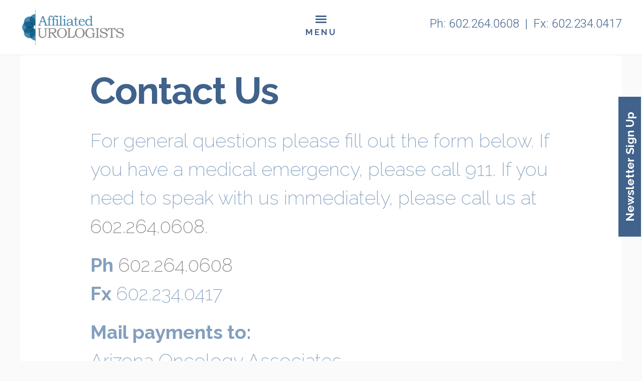

--- FILE ---
content_type: text/html; charset=utf-8
request_url: https://www.affiliatedurologists.com/contact-us
body_size: 8159
content:
<!DOCTYPE html PUBLIC "-//W3C//DTD XHTML+RDFa 1.0//EN"
  "http://www.w3.org/MarkUp/DTD/xhtml-rdfa-1.dtd">
<html lang="en" dir="ltr"
  xmlns:fb="https://ogp.me/ns/fb#"
  xmlns:og="https://ogp.me/ns#">
<head profile="http://www.w3.org/1999/xhtml/vocab">
  <meta charset="utf-8">
  <meta name="viewport" content="width=device-width, initial-scale=1.0">
  <meta http-equiv="Content-Type" content="text/html; charset=utf-8" />
<script src="https://www.google.com/recaptcha/api.js?hl=en" async="async" defer="defer"></script>
<link rel="shortcut icon" href="https://www.affiliatedurologists.com/sites/all/themes/affiliated2016/favicon.ico" type="image/vnd.microsoft.icon" />
<meta name="description" content="For general questions please fill out the form below or feel free to call us and we will get back to you as soon as possible. Phone 602.264.0608 or Fax 602.234.0417" />
<meta name="generator" content="Drupal 7 (https://www.drupal.org)" />
<link rel="canonical" href="https://www.affiliatedurologists.com/contact-us" />
<link rel="shortlink" href="https://www.affiliatedurologists.com/node/209" />
<meta property="og:site_name" content="Affiliated Urologists" />
<meta property="og:type" content="article" />
<meta property="og:url" content="https://www.affiliatedurologists.com/contact-us" />
<meta property="og:title" content="Contact Us" />
<meta property="og:description" content="For general questions please fill out the form below. If you have a medical emergency, please call 911. If you need to speak with us immediately, please call us at 602.264.0608.Ph 602.264.0608Fx 602.234.0417Mail payments to:Arizona Oncology AssociatesAffiliated Urologists5133 N. Central Ave. Suite 206Phoenix , AZ 85012" />
<meta property="og:updated_time" content="2019-03-08T10:10:36-07:00" />
<meta property="article:published_time" content="2019-03-08T10:05:09-07:00" />
<meta property="article:modified_time" content="2019-03-08T10:10:36-07:00" />
  <title>Contact Us - Affiliated Urologists</title>
  <style>
@import url("https://www.affiliatedurologists.com/modules/system/system.base.css?sttizh");
</style>
<style>
@import url("https://www.affiliatedurologists.com/modules/field/theme/field.css?sttizh");
@import url("https://www.affiliatedurologists.com/modules/node/node.css?sttizh");
@import url("https://www.affiliatedurologists.com/sites/all/modules/extlink/css/extlink.css?sttizh");
@import url("https://www.affiliatedurologists.com/sites/all/modules/views/css/views.css?sttizh");
</style>
<style>
@import url("https://www.affiliatedurologists.com/sites/all/modules/colorbox/styles/plain/colorbox_style.css?sttizh");
@import url("https://www.affiliatedurologists.com/sites/all/modules/ctools/css/ctools.css?sttizh");
@import url("https://www.affiliatedurologists.com/sites/all/modules/gmap/gmap.css?sttizh");
@import url("https://www.affiliatedurologists.com/sites/all/modules/compact_forms/compact_forms.css?sttizh");
@import url("https://www.affiliatedurologists.com/sites/default/files/honeypot/honeypot.css?sttizh");
@import url("https://www.affiliatedurologists.com/sites/all/modules/webform/css/webform.css?sttizh");
</style>
<link type="text/css" rel="stylesheet" href="https://cdn.jsdelivr.net/npm/bootstrap@3.3.5/dist/css/bootstrap.css" media="all" />
<link type="text/css" rel="stylesheet" href="https://cdn.jsdelivr.net/npm/@unicorn-fail/drupal-bootstrap-styles@0.0.2/dist/3.3.1/7.x-3.x/drupal-bootstrap.css" media="all" />
<style>
@import url("https://www.affiliatedurologists.com/sites/all/themes/affiliated2016/css/font-awesome.css?sttizh");
@import url("https://www.affiliatedurologists.com/sites/all/themes/affiliated2016/css/style.css?sttizh");
</style>
<link type="text/css" rel="stylesheet" href="https://fonts.googleapis.com/css?family=Raleway:100,200,300,500,600,700,800,regular|Roboto:100,300,regular&amp;subset=latin" media="all" />
  <!-- HTML5 element support for IE6-8 -->
  <!--[if lt IE 9]>
    <script src="//html5shiv.googlecode.com/svn/trunk/html5.js"></script>
  <![endif]-->
  <script defer="defer" src="https://www.affiliatedurologists.com/sites/default/files/google_tag/google_tag.script.js?sttizh"></script>
<script src="//code.jquery.com/jquery-2.2.4.min.js"></script>
<script>window.jQuery || document.write("<script src='/sites/all/modules/jquery_update/replace/jquery/2.2/jquery.min.js'>\x3C/script>")</script>
<script src="https://www.affiliatedurologists.com/misc/jquery-extend-3.4.0.js?v=2.2.4"></script>
<script src="https://www.affiliatedurologists.com/misc/jquery-html-prefilter-3.5.0-backport.js?v=2.2.4"></script>
<script src="https://www.affiliatedurologists.com/misc/jquery.once.js?v=1.2"></script>
<script src="https://www.affiliatedurologists.com/misc/drupal.js?sttizh"></script>
<script src="https://www.affiliatedurologists.com/sites/all/modules/jquery_update/js/jquery_browser.js?v=0.0.1"></script>
<script src="https://www.affiliatedurologists.com/misc/form-single-submit.js?v=7.103"></script>
<script src="https://cdn.jsdelivr.net/npm/bootstrap@3.3.5/dist/js/bootstrap.js"></script>
<script src="https://www.affiliatedurologists.com/sites/all/libraries/colorbox/jquery.colorbox-min.js?sttizh"></script>
<script src="https://www.affiliatedurologists.com/sites/all/modules/colorbox/js/colorbox.js?sttizh"></script>
<script src="https://www.affiliatedurologists.com/sites/all/modules/colorbox/styles/plain/colorbox_style.js?sttizh"></script>
<script src="https://www.affiliatedurologists.com/sites/all/modules/colorbox/js/colorbox_load.js?sttizh"></script>
<script src="https://www.affiliatedurologists.com/sites/all/modules/colorbox/js/colorbox_inline.js?sttizh"></script>
<script src="https://www.affiliatedurologists.com/sites/all/libraries/jstorage/jstorage.min.js?sttizh"></script>
<script src="https://www.affiliatedurologists.com/sites/all/modules/captcha/captcha.js?sttizh"></script>
<script src="https://www.affiliatedurologists.com/sites/all/modules/google_analytics/googleanalytics.js?sttizh"></script>
<script src="https://www.googletagmanager.com/gtag/js?id=UA-57438294-1"></script>
<script>window.google_analytics_uacct = "UA-57438294-1";window.dataLayer = window.dataLayer || [];function gtag(){dataLayer.push(arguments)};gtag("js", new Date());gtag("set", "developer_id.dMDhkMT", true);gtag("config", "UA-57438294-1", {"groups":"default","anonymize_ip":true,"allow_ad_personalization_signals":false});</script>
<script src="https://www.affiliatedurologists.com/sites/all/modules/compact_forms/compact_forms.js?sttizh"></script>
<script src="https://www.affiliatedurologists.com/misc/textarea.js?v=7.103"></script>
<script src="https://www.affiliatedurologists.com/sites/all/modules/extlink/js/extlink.js?sttizh"></script>
<script src="https://www.affiliatedurologists.com/sites/all/modules/webform/js/webform.js?sttizh"></script>
<script src="https://www.affiliatedurologists.com/sites/all/modules/gmap/js/gmap.js?sttizh"></script>
<script src="https://maps.googleapis.com/maps/api/js?v=3&amp;language=en&amp;libraries=geometry&amp;key=AIzaSyAMPko4pIpE0yxYuofVmJ89Y7wNcq6yuc8"></script>
<script src="https://www.affiliatedurologists.com/sites/all/modules/gmap/js/icon.js?sttizh"></script>
<script src="https://www.affiliatedurologists.com/sites/all/modules/gmap/js/marker.js?sttizh"></script>
<script src="https://www.affiliatedurologists.com/sites/all/modules/gmap/js/highlight.js?sttizh"></script>
<script src="https://www.affiliatedurologists.com/sites/all/modules/gmap/js/poly.js?sttizh"></script>
<script src="https://www.affiliatedurologists.com/sites/default/files/js/gmap_markers.js"></script>
<script src="https://www.affiliatedurologists.com/sites/all/modules/gmap/js/markerloader_static.js?sttizh"></script>
<script src="https://www.affiliatedurologists.com/sites/all/modules/gmap/js/gmap_marker.js?sttizh"></script>
<script src="https://www.affiliatedurologists.com/sites/all/themes/affiliated2016/js/custom.js?sttizh"></script>
<script>jQuery.extend(Drupal.settings, {"basePath":"\/","pathPrefix":"","setHasJsCookie":0,"ajaxPageState":{"theme":"affiliated2016","theme_token":"z3L028ILjtonV9H_HjJghxmAHwOSGHl8VmjgHPkIvT8","js":{"sites\/all\/themes\/bootstrap\/js\/bootstrap.js":1,"public:\/\/google_tag\/google_tag.script.js":1,"\/\/code.jquery.com\/jquery-2.2.4.min.js":1,"0":1,"misc\/jquery-extend-3.4.0.js":1,"misc\/jquery-html-prefilter-3.5.0-backport.js":1,"misc\/jquery.once.js":1,"misc\/drupal.js":1,"sites\/all\/modules\/jquery_update\/js\/jquery_browser.js":1,"misc\/form-single-submit.js":1,"https:\/\/cdn.jsdelivr.net\/npm\/bootstrap@3.3.5\/dist\/js\/bootstrap.js":1,"sites\/all\/libraries\/colorbox\/jquery.colorbox-min.js":1,"sites\/all\/modules\/colorbox\/js\/colorbox.js":1,"sites\/all\/modules\/colorbox\/styles\/plain\/colorbox_style.js":1,"sites\/all\/modules\/colorbox\/js\/colorbox_load.js":1,"sites\/all\/modules\/colorbox\/js\/colorbox_inline.js":1,"sites\/all\/libraries\/jstorage\/jstorage.min.js":1,"sites\/all\/modules\/captcha\/captcha.js":1,"sites\/all\/modules\/google_analytics\/googleanalytics.js":1,"https:\/\/www.googletagmanager.com\/gtag\/js?id=UA-57438294-1":1,"1":1,"sites\/all\/modules\/compact_forms\/compact_forms.js":1,"misc\/textarea.js":1,"sites\/all\/modules\/extlink\/js\/extlink.js":1,"sites\/all\/modules\/webform\/js\/webform.js":1,"sites\/all\/modules\/gmap\/js\/gmap.js":1,"https:\/\/maps.googleapis.com\/maps\/api\/js?v=3\u0026language=en\u0026libraries=geometry\u0026key=AIzaSyAMPko4pIpE0yxYuofVmJ89Y7wNcq6yuc8":1,"sites\/all\/modules\/gmap\/js\/icon.js":1,"sites\/all\/modules\/gmap\/js\/marker.js":1,"sites\/all\/modules\/gmap\/js\/highlight.js":1,"sites\/all\/modules\/gmap\/js\/poly.js":1,"https:\/\/www.affiliatedurologists.com\/sites\/default\/files\/js\/gmap_markers.js":1,"sites\/all\/modules\/gmap\/js\/markerloader_static.js":1,"sites\/all\/modules\/gmap\/js\/gmap_marker.js":1,"sites\/all\/themes\/affiliated2016\/js\/custom.js":1},"css":{"modules\/system\/system.base.css":1,"modules\/field\/theme\/field.css":1,"modules\/node\/node.css":1,"sites\/all\/modules\/extlink\/css\/extlink.css":1,"sites\/all\/modules\/views\/css\/views.css":1,"sites\/all\/modules\/colorbox\/styles\/plain\/colorbox_style.css":1,"sites\/all\/modules\/ctools\/css\/ctools.css":1,"sites\/all\/modules\/gmap\/gmap.css":1,"sites\/all\/modules\/compact_forms\/compact_forms.css":1,"public:\/\/honeypot\/honeypot.css":1,"sites\/all\/modules\/webform\/css\/webform.css":1,"https:\/\/cdn.jsdelivr.net\/npm\/bootstrap@3.3.5\/dist\/css\/bootstrap.css":1,"https:\/\/cdn.jsdelivr.net\/npm\/@unicorn-fail\/drupal-bootstrap-styles@0.0.2\/dist\/3.3.1\/7.x-3.x\/drupal-bootstrap.css":1,"sites\/all\/themes\/affiliated2016\/css\/font-awesome.css":1,"sites\/all\/themes\/affiliated2016\/css\/fonts.css":1,"sites\/all\/themes\/affiliated2016\/css\/style.css":1,"https:\/\/fonts.googleapis.com\/css?family=Raleway:100,200,300,500,600,700,800,regular|Roboto:100,300,regular\u0026subset=latin":1}},"colorbox":{"opacity":"0.85","current":"{current} of {total}","previous":"\u00ab Prev","next":"Next \u00bb","close":"Close","maxWidth":"98%","maxHeight":"98%","fixed":true,"mobiledetect":true,"mobiledevicewidth":"480px","file_public_path":"\/sites\/default\/files","specificPagesDefaultValue":"admin*\nimagebrowser*\nimg_assist*\nimce*\nnode\/add\/*\nnode\/*\/edit\nprint\/*\nprintpdf\/*\nsystem\/ajax\nsystem\/ajax\/*"},"gmap":{"auto1map":{"width":"100%","height":"510px","zoom":11,"maxzoom":"17","controltype":"None","pancontrol":1,"streetviewcontrol":0,"align":"None","maptype":"Map","mtc":"none","baselayers":{"Map":1},"styles":{"line_default":["0000ff","5","45","",""],"poly_default":["000000","3","25","ff0000","45"],"highlight_color":"ff0000"},"line_colors":["#00cc00","#ff0000","#0000ff"],"behavior":{"locpick":false,"nodrag":1,"nokeyboard":1,"nomousezoom":1,"nocontzoom":0,"autozoom":true,"dynmarkers":0,"overview":0,"collapsehack":0,"scale":0,"extramarkerevents":false,"clickableshapes":false,"highlight":0},"markermode":"1","id":"auto1map","markers":[{"latitude":33.488856,"longitude":-111.925574,"markername":"blue","offset":0,"text":"\u003Cdiv class=\u0022gmap-popup\u0022\u003E  \n  \u003Cdiv class=\u0022views-field views-field-field-location-info\u0022\u003E        \u003Cdiv class=\u0022field-content\u0022\u003E\u003Cdiv class=\u0022location vcard\u0022 itemscope itemtype=\u0022http:\/\/schema.org\/PostalAddress\u0022\u003E\n  \u003Cdiv class=\u0022adr\u0022\u003E\n          \u003Cspan class=\u0022fn\u0022 itemprop=\u0022name\u0022\u003EScottsdale\u003C\/span\u003E\n              \u003Cdiv class=\u0022street-address\u0022\u003E\n        \u003Cspan itemprop=\u0022streetAddress\u0022\u003E3501 N. Scottsdale Road, Suite 246\u003C\/span\u003E\n              \u003C\/div\u003E\n              \u003Cspan class=\u0022locality\u0022 itemprop=\u0022addressLocality\u0022\u003E\n      Scottsdale      \u003C\/span\u003E\n              ,                     \u003Cspan class=\u0022region\u0022 itemprop=\u0022addressRegion\u0022\u003EAZ\u003C\/span\u003E\n              \u003Cspan class=\u0022postal-code\u0022 itemprop=\u0022postalCode\u0022\u003E85251\u003C\/span\u003E\n                      \u003Cdiv class=\u0022tel\u0022\u003E\n        \u003Cabbr class=\u0022type\u0022 title=\u0022voice\u0022\u003EPhone:\u003C\/abbr\u003E\n        \u003Cspan class=\u0022value\u0022 itemprop=\u0022telephone\u0022\u003E602.264.0608\u003C\/span\u003E\n      \u003C\/div\u003E\n              \u003Cdiv class=\u0022tel\u0022\u003E\n        \u003Cabbr class=\u0022type\u0022 title=\u0022fax\u0022\u003EFax:\u003C\/abbr\u003E\n        \u003Cspan itemprop=\u0022faxNumber\u0022\u003E602.234.0417\u003C\/span\u003E\n      \u003C\/div\u003E\n                              \u003C\/div\u003E\n      \u003Cdiv class=\u0022map-link\u0022\u003E\n      \u003Cdiv class=\u0022location map-link\u0022\u003ESee map: \u003Ca href=\u0022http:\/\/maps.google.com?q=33.488856+-111.925574+%283501+N.+Scottsdale+Road%2C+Suite+246%2C+Scottsdale%2C+AZ%2C+85251%2C+us%29\u0022 target=\u0022_blank\u0022\u003EGoogle Maps\u003C\/a\u003E\u003C\/div\u003E    \u003C\/div\u003E\n  \u003C\/div\u003E\n\u003C\/div\u003E  \u003C\/div\u003E\u003C\/div\u003E","autoclick":0,"opts":{"title":"","highlight":0,"highlightcolor":"#FF0000","animation":"2"}},{"latitude":33.675679,"longitude":-111.979358,"markername":"blue","offset":1,"text":"\u003Cdiv class=\u0022gmap-popup\u0022\u003E  \n  \u003Cdiv class=\u0022views-field views-field-field-location-info\u0022\u003E        \u003Cdiv class=\u0022field-content\u0022\u003E\u003Cdiv class=\u0022location vcard\u0022 itemscope itemtype=\u0022http:\/\/schema.org\/PostalAddress\u0022\u003E\n  \u003Cdiv class=\u0022adr\u0022\u003E\n          \u003Cspan class=\u0022fn\u0022 itemprop=\u0022name\u0022\u003ENorth Phoenix\/Desert Ridge\u003C\/span\u003E\n              \u003Cdiv class=\u0022street-address\u0022\u003E\n        \u003Cspan itemprop=\u0022streetAddress\u0022\u003E20940 N. Tatum Blvd., Suite 125\u003C\/span\u003E\n              \u003C\/div\u003E\n              \u003Cspan class=\u0022locality\u0022 itemprop=\u0022addressLocality\u0022\u003E\n      Phoenix      \u003C\/span\u003E\n              ,                     \u003Cspan class=\u0022region\u0022 itemprop=\u0022addressRegion\u0022\u003EAZ\u003C\/span\u003E\n              \u003Cspan class=\u0022postal-code\u0022 itemprop=\u0022postalCode\u0022\u003E85050\u003C\/span\u003E\n                      \u003Cdiv class=\u0022tel\u0022\u003E\n        \u003Cabbr class=\u0022type\u0022 title=\u0022voice\u0022\u003EPhone:\u003C\/abbr\u003E\n        \u003Cspan class=\u0022value\u0022 itemprop=\u0022telephone\u0022\u003E602.264.0608\u003C\/span\u003E\n      \u003C\/div\u003E\n              \u003Cdiv class=\u0022tel\u0022\u003E\n        \u003Cabbr class=\u0022type\u0022 title=\u0022fax\u0022\u003EFax:\u003C\/abbr\u003E\n        \u003Cspan itemprop=\u0022faxNumber\u0022\u003E602.234.0417\u003C\/span\u003E\n      \u003C\/div\u003E\n                              \u003C\/div\u003E\n      \u003Cdiv class=\u0022map-link\u0022\u003E\n      \u003Cdiv class=\u0022location map-link\u0022\u003ESee map: \u003Ca href=\u0022http:\/\/maps.google.com?q=33.675679+-111.979358+%2820940+N.+Tatum+Blvd.%2C+Suite+125%2C+Phoenix%2C+AZ%2C+85050%2C+us%29\u0022 target=\u0022_blank\u0022\u003EGoogle Maps\u003C\/a\u003E\u003C\/div\u003E    \u003C\/div\u003E\n  \u003C\/div\u003E\n\u003C\/div\u003E  \u003C\/div\u003E\u003C\/div\u003E","autoclick":0,"opts":{"title":"","highlight":0,"highlightcolor":"#FF0000","animation":"2"}},{"latitude":33.512297,"longitude":-112.073358,"markername":"blue","offset":2,"text":"\u003Cdiv class=\u0022gmap-popup\u0022\u003E  \n  \u003Cdiv class=\u0022views-field views-field-field-location-info\u0022\u003E        \u003Cdiv class=\u0022field-content\u0022\u003E\u003Cdiv class=\u0022location vcard\u0022 itemscope itemtype=\u0022http:\/\/schema.org\/PostalAddress\u0022\u003E\n  \u003Cdiv class=\u0022adr\u0022\u003E\n          \u003Cspan class=\u0022fn\u0022 itemprop=\u0022name\u0022\u003ECentral Phoenix\u003C\/span\u003E\n              \u003Cdiv class=\u0022street-address\u0022\u003E\n        \u003Cspan itemprop=\u0022streetAddress\u0022\u003E5133 N. Central Ave. Suite 206\u003C\/span\u003E\n              \u003C\/div\u003E\n              \u003Cspan class=\u0022locality\u0022 itemprop=\u0022addressLocality\u0022\u003E\n      Phoenix      \u003C\/span\u003E\n              ,                     \u003Cspan class=\u0022region\u0022 itemprop=\u0022addressRegion\u0022\u003EAZ\u003C\/span\u003E\n              \u003Cspan class=\u0022postal-code\u0022 itemprop=\u0022postalCode\u0022\u003E85012\u003C\/span\u003E\n                      \u003Cdiv class=\u0022tel\u0022\u003E\n        \u003Cabbr class=\u0022type\u0022 title=\u0022voice\u0022\u003EPhone:\u003C\/abbr\u003E\n        \u003Cspan class=\u0022value\u0022 itemprop=\u0022telephone\u0022\u003E602.264.0608\u003C\/span\u003E\n      \u003C\/div\u003E\n              \u003Cdiv class=\u0022tel\u0022\u003E\n        \u003Cabbr class=\u0022type\u0022 title=\u0022fax\u0022\u003EFax:\u003C\/abbr\u003E\n        \u003Cspan itemprop=\u0022faxNumber\u0022\u003E602.234.0417\u003C\/span\u003E\n      \u003C\/div\u003E\n                              \u003C\/div\u003E\n      \u003Cdiv class=\u0022map-link\u0022\u003E\n      \u003Cdiv class=\u0022location map-link\u0022\u003ESee map: \u003Ca href=\u0022http:\/\/maps.google.com?q=33.512297+-112.073358+%285133+N.+Central+Ave.+Suite+206%2C+Phoenix%2C+AZ%2C+85012%2C+us%29\u0022 target=\u0022_blank\u0022\u003EGoogle Maps\u003C\/a\u003E\u003C\/div\u003E    \u003C\/div\u003E\n  \u003C\/div\u003E\n\u003C\/div\u003E  \u003C\/div\u003E\u003C\/div\u003E","autoclick":0,"opts":{"title":"","highlight":0,"highlightcolor":"#FF0000","animation":"2"}}],"latitude":"33.451465199999994","longitude":"247.90860750000002"}},"googleanalytics":{"account":["UA-57438294-1"],"trackOutbound":1,"trackMailto":1,"trackDownload":1,"trackDownloadExtensions":"7z|aac|arc|arj|asf|asx|avi|bin|csv|doc(x|m)?|dot(x|m)?|exe|flv|gif|gz|gzip|hqx|jar|jpe?g|js|mp(2|3|4|e?g)|mov(ie)?|msi|msp|pdf|phps|png|ppt(x|m)?|pot(x|m)?|pps(x|m)?|ppam|sld(x|m)?|thmx|qtm?|ra(m|r)?|sea|sit|tar|tgz|torrent|txt|wav|wma|wmv|wpd|xls(x|m|b)?|xlt(x|m)|xlam|xml|z|zip","trackColorbox":1},"compactForms":{"forms":["user-login-form",".webform-client-form"],"stars":1},"urlIsAjaxTrusted":{"\/contact-us":true},"extlink":{"extTarget":"_blank","extClass":0,"extLabel":"(link is external)","extImgClass":0,"extIconPlacement":"append","extSubdomains":1,"extExclude":"","extInclude":"","extCssExclude":"","extCssExplicit":"","extAlert":0,"extAlertText":"This link will take you to an external web site.","mailtoClass":0,"mailtoLabel":"(link sends e-mail)","extUseFontAwesome":false},"bootstrap":{"anchorsFix":"0","anchorsSmoothScrolling":"0","formHasError":1,"popoverEnabled":1,"popoverOptions":{"animation":1,"html":0,"placement":"right","selector":"","trigger":"click","triggerAutoclose":1,"title":"","content":"","delay":0,"container":"body"},"tooltipEnabled":1,"tooltipOptions":{"animation":1,"html":0,"placement":"auto left","selector":"","trigger":"hover focus","delay":0,"container":"body"}}});</script>

  <!-- Google Tag Manager -->
<script>(function(w,d,s,l,i){w[l]=w[l]||[];w[l].push({'gtm.start':
new Date().getTime(),event:'gtm.js'});var f=d.getElementsByTagName(s)[0],
j=d.createElement(s),dl=l!='dataLayer'?'&l='+l:'';j.async=true;j.src=
'https://www.googletagmanager.com/gtm.js?id='+i+dl;f.parentNode.insertBefore(j,f);
})(window,document,'script','dataLayer','GTM-MFSS6PR');</script>
<!-- End Google Tag Manager -->

</head>
<body class="html not-front not-logged-in no-sidebars page-node page-node- page-node-209 node-type-webform section-contact-us" >

  <!-- Google Tag Manager (noscript) -->
<noscript><iframe src="https://www.googletagmanager.com/ns.html?id=GTM-MFSS6PR"
height="0" width="0" style="display:none;visibility:hidden"></iframe></noscript>
<!-- End Google Tag Manager (noscript) -->

  <div id="skip-link">
    <a href="#main-content" class="element-invisible element-focusable">Skip to main content</a>
  </div>
  <noscript aria-hidden="true"><iframe src="https://www.googletagmanager.com/ns.html?id=GTM-NMQQSXN" height="0" width="0" style="display:none;visibility:hidden"></iframe></noscript>  <header id="navbar" role="banner" class="navbar navbar-fixed-top navbar-default">
  <div class="container">
    <div class="navbar-header">
            <a class="logo navbar-btn pull-left" href="/" title="Home">
        <img src="https://www.affiliatedurologists.com/sites/default/files/affiliated_urologists_header_logo.png" alt="Home" />
      </a>
      
      
               <div class="header-area">
            <div class="region region-header-area">
    <div id="block-block-1" class="block block-block">

    
  <div class="content">
  	<div class="block-inner">
    	<p>Ph: <a href="tel:6022640608" style="color: #43648d;">602.264.0608</a>  |  Fx: 602.234.0417</p>
	</div>
  </div>
</div>
  </div>
        </div>  <!-- /#header_area -->
      
      <!-- .btn-navbar is used as the toggle for collapsed navbar content -->
      <button type="button" class="navbar-toggle" data-toggle="collapse" data-target=".navbar-collapse">
        <span class="sr-only">Toggle navigation</span>
        <span class="icon-bar"></span>
        <span class="icon-bar"></span>
        <span class="icon-bar"></span>
      </button>
    </div>

          <div class="navbar-collapse collapse">
        <nav role="navigation">
                      <ul class="menu nav navbar-nav"><li class="first leaf menu-1013 menu-make-an-appointment"><a href="/make-an-appointment">Make an Appointment</a></li>
<li class="leaf menu-2234 menu-patient-portal"><a href="https://health.healow.com/affiliatedurologists" title="">Patient Portal</a></li>
<li class="leaf menu-1015 menu-about"><a href="/about-us">About</a></li>
<li class="leaf menu-1155 menu-providers"><a href="/the-providers">Providers</a></li>
<li class="leaf menu-1016 menu-urological-conditions"><a href="/urological-conditions">Urological Conditions</a></li>
<li class="leaf menu-1017 menu-patient-information"><a href="/patient-information">Patient Information</a></li>
<li class="leaf menu-1535 menu-blog"><a href="/blog">Blog</a></li>
<li class="leaf menu-1457 menu-our-videos"><a href="/our-videos">Our Videos</a></li>
<li class="leaf menu-1018 menu-locations"><a href="/locations">Locations</a></li>
<li class="leaf active-trail active menu-3565 menu-contact-us"><a href="/contact-us" class="active-trail active">Contact Us</a></li>
<li class="leaf menu-2606 menu-online-bill-pay"><a href="/online-bill-pay">Online Bill Pay</a></li>
<li class="last leaf menu-4392 menu-televisit"><a href="/televisit">Televisit</a></li>
</ul>                                            <div class="region region-navigation">
    <div id="block-block-7" class="block block-block">

    
  <div class="content">
  	<div class="block-inner">
    	<p><a href="https://www.facebook.com/pages/Affiliated-Urologists/466003420209904?ref_type=bookmark" target="_blank"><i class="fa fa-facebook"></i></a></p>
<p><a href="https://twitter.com/AffiliatedUro" target="_blank"><i class="fa fa-twitter"></i></a></p>	</div>
  </div>
</div>
  </div>
                  </nav>
      </div>
      </div>
</header>


<div class="main-container container">

  <header role="banner" id="page-header">
    
      </header> <!-- /#page-header -->

  <div class="row">

    
    <section class="col-sm-12">
                  <a id="main-content"></a>
                    <h1 class="page-header">Contact Us</h1>
                                                          <div class="region region-content">
    <div id="block-system-main" class="block block-system">

    
  <div class="content">
  	<div class="block-inner">
    	<article id="node-209" class="node node-webform node-promoted clearfix">
    <div class="field field-name-body field-type-text-with-summary field-label-hidden"><div class="field-items"><div class="field-item even"><p>For general questions please fill out the form below. If you have a medical emergency, please call 911. If you need to speak with us immediately, please call us at <a href="tel:6022640608">602.264.0608</a>.</p>
<p><strong>Ph</strong> <a href="tel:6022640608">602.264.0608</a><br /><strong>Fx</strong> 602.234.0417</p>
<p><strong>Mail payments to:</strong><br />Arizona Oncology Associates<br />Affiliated Urologists<br />5133 N. Central Ave. Suite 206<br />Phoenix , AZ 85012</p>
</div></div></div><form class="webform-client-form webform-client-form-209" action="/contact-us" method="post" id="webform-client-form-209" accept-charset="UTF-8"><div><div class="form-item webform-component webform-component-textfield webform-component--first-and-last-name form-group form-item form-item-submitted-first-and-last-name form-type-textfield form-group"> <label class="control-label" for="edit-submitted-first-and-last-name">First and Last Name <span class="form-required" title="This field is required.">*</span></label>
<input required="required" class="form-control form-text required" type="text" id="edit-submitted-first-and-last-name" name="submitted[first_and_last_name]" value="" size="60" maxlength="128" /></div><div class="form-item webform-component webform-component-textfield webform-component--phone-number form-group form-item form-item-submitted-phone-number form-type-textfield form-group"> <label class="control-label" for="edit-submitted-phone-number">Phone Number <span class="form-required" title="This field is required.">*</span></label>
<input required="required" class="form-control form-text required" type="text" id="edit-submitted-phone-number" name="submitted[phone_number]" value="" size="60" maxlength="128" /></div><div class="form-item webform-component webform-component-email webform-component--email-address form-group form-item form-item-submitted-email-address form-type-webform-email form-group"> <label class="control-label" for="edit-submitted-email-address">Email Address <span class="form-required" title="This field is required.">*</span></label>
<input required="required" class="email form-control form-text form-email required" type="email" id="edit-submitted-email-address" name="submitted[email_address]" size="60" /></div><div class="form-item webform-component webform-component-textfield webform-component--zip form-group form-item form-item-submitted-zip form-type-textfield form-group"> <label class="control-label" for="edit-submitted-zip">Zip</label>
<input class="form-control form-text" type="text" id="edit-submitted-zip" name="submitted[zip]" value="" size="60" maxlength="128" /></div><div class="form-item webform-component webform-component-textarea webform-component--comments form-group form-item form-item-submitted-comments form-type-textarea form-group"> <label class="control-label" for="edit-submitted-comments">Comments</label>
<div class="form-textarea-wrapper resizable"><textarea class="form-control form-textarea" id="edit-submitted-comments" name="submitted[comments]" cols="60" rows="5"></textarea></div></div><input type="hidden" name="details[sid]" />
<input type="hidden" name="details[page_num]" value="1" />
<input type="hidden" name="details[page_count]" value="1" />
<input type="hidden" name="details[finished]" value="0" />
<input type="hidden" name="form_build_id" value="form-ku3wH3p3rn5au7SIsMWZ7TBcxqPOvAlsDMY1ciw-9yM" />
<input type="hidden" name="form_id" value="webform_client_form_209" />
<div class="url-textfield"><div class="form-item form-item-url form-type-textfield form-group"> <label class="control-label" for="edit-url">Leave this field blank</label>
<input autocomplete="off" class="form-control form-text" type="text" id="edit-url" name="url" value="" size="20" maxlength="128" /></div></div><fieldset  class="captcha panel panel-default form-wrapper" id="bootstrap-panel">
          <legend class="panel-heading">
      <span class="panel-title fieldset-legend">CAPTCHA</span>
    </legend>
        <div class="panel-body" id="bootstrap-panel-body">
    <div class="help-block">This question is for testing whether or not you are a human visitor and to prevent automated spam submissions.</div>    <input type="hidden" name="captcha_sid" value="51903" />
<input type="hidden" name="captcha_token" value="0ee8ef787134ea558858c9b13e6680a3" />
<input type="hidden" name="captcha_response" value="Google no captcha" />
<div class="g-recaptcha" data-sitekey="6LfQQJ0UAAAAALieP9daqEQTXfBLcReJx8v-fZYQ" data-theme="light" data-type="image"></div><input type="hidden" name="captcha_cacheable" value="1" />
  </div>
</fieldset>
<div class="form-actions"><button class="webform-submit button-primary btn btn-primary form-submit" type="submit" name="op" value="Submit">Submit</button>
</div></div></form>    </article>
	</div>
  </div>
</div>
  </div>
    </section>

    
  </div>
</div>

        <div class="below-content">
            <div class="region region-below-content">
    <div id="block-views-location-detail-map-block-1" class="block block-views">

    
  <div class="content">
  	<div class="block-inner">
    	<div class="view view-location-detail-map view-id-location_detail_map view-display-id-block_1 view-dom-id-46a74598e54a5c0ead3b0a5ad6f3c9d7">
        
  
  
      <div class="view-content">
      <div style="width: 100%; height: 510px;" id="gmap-auto1map-gmap0" class="gmap-control gmap-gmap gmap gmap-map gmap-auto1map-gmap"><noscript>Javascript is required to view this map.</noscript></div>    </div>
  
  
  
  
  
  
</div>	</div>
  </div>
</div>
<div id="block-block-2" class="block block-block">

    <h2 class="block-title">New patients are always welcome.</h2>
  
  <div class="content">
  	<div class="block-inner">
    	<p><a href="/node/7">New Patient Forms</a></p>
<p><a href="/sites/default/files/au_-_insurance_list_2022.pdf">Accepted Insurance Plans</a></p>
	</div>
  </div>
</div>
<div id="block-block-4" class="block block-block">

    
  <div class="content">
  	<div class="block-inner">
    	<p><a href='https://www.zocdoc.com/practice/affiliated-urologists-14758?lock=true&isNewPatient=false&referrerType=widget' target='_top' title='Affiliated Urologists'><img src='https://offsiteSchedule.zocdoc.com/images/remote/zd_bookonline_162x48.png' alt='Affiliated Urologists' title='Affiliated Urologists' style='border:0'></a></p><p><a href="https://www.healthgrades.com/group-directory/az-arizona/phoenix/affiliated-urologists-ltd-jbwq7" target="_blank"><img src="/sites/default/files/healthgrades.jpg" alt="Healthgrades" /></a></p><p><a href="https://www.affiliatedurologists.com/node/239" target="_blank"><img src="/sites/default/files/google-reviews.png" alt="Google Reviews" width="168" height="72" /></a></p>	</div>
  </div>
</div>
<div id="block-webform-client-block-164" class="block block-webform">

    <h2 class="block-title">Newsletter Sign Up</h2>
  
  <div class="content">
  	<div class="block-inner">
    	<article id="node-164" class="node node-webform node-promoted clearfix">
    <header>
            <h2><a href="/newsletter-signup">Newsletter Signup</a></h2>
              </header>
    <div class="field field-name-body field-type-text-with-summary field-label-hidden"><div class="field-items"><div class="field-item even"><p>Sign up for our Newsletter to receive updates and information from Affiliated Urologists!</p>
</div></div></div><form class="webform-client-form webform-client-form-164" action="/contact-us" method="post" id="webform-client-form-164" accept-charset="UTF-8"><div><div class="form-item webform-component webform-component-markup webform-component--close-button form-group form-item form-type-markup form-group"><p>X</p>
</div><div class="form-item webform-component webform-component-textfield webform-component--first-name form-group form-item form-item-submitted-first-name form-type-textfield form-group"> <label class="control-label" for="edit-submitted-first-name">First Name <span class="form-required" title="This field is required.">*</span></label>
<input required="required" class="form-control form-text required" type="text" id="edit-submitted-first-name" name="submitted[first_name]" value="" size="60" maxlength="128" /></div><div class="form-item webform-component webform-component-textfield webform-component--last-name form-group form-item form-item-submitted-last-name form-type-textfield form-group"> <label class="control-label" for="edit-submitted-last-name">Last Name <span class="form-required" title="This field is required.">*</span></label>
<input required="required" class="form-control form-text required" type="text" id="edit-submitted-last-name" name="submitted[last_name]" value="" size="60" maxlength="128" /></div><div class="form-item webform-component webform-component-email webform-component--email-address form-group form-item form-item-submitted-email-address form-type-webform-email form-group"> <label class="control-label" for="edit-submitted-email-address--2">Email Address <span class="form-required" title="This field is required.">*</span></label>
<input required="required" class="email form-control form-text form-email required" type="email" id="edit-submitted-email-address--2" name="submitted[email_address]" size="60" /></div><input type="hidden" name="submitted[mailchimp][mailchimp_signup]" value="1" />
<input type="hidden" name="details[sid]" />
<input type="hidden" name="details[page_num]" value="1" />
<input type="hidden" name="details[page_count]" value="1" />
<input type="hidden" name="details[finished]" value="0" />
<input type="hidden" name="form_build_id" value="form-m0axJ5aKQKzA2ho1SwxVq77xFgtAoKXo3MtOtnvnjrM" />
<input type="hidden" name="form_id" value="webform_client_form_164" />
<div class="url-textfield"><div class="form-item form-item-url form-type-textfield form-group"> <label class="control-label" for="edit-url--2">Leave this field blank</label>
<input autocomplete="off" class="form-control form-text" type="text" id="edit-url--2" name="url" value="" size="20" maxlength="128" /></div></div><div class="form-actions"><button class="webform-submit button-primary btn btn-default form-submit" type="submit" name="op" value="Sign Up Now">Sign Up Now</button>
</div></div></form>    </article>
	</div>
  </div>
</div>
  </div>
        </div>  <!-- /#below_content -->

<footer class="footer container">
    <div class="region region-footer">
    <div id="block-block-5" class="block block-block">

    
  <div class="content">
  	<div class="block-inner">
    	<p><a href="/node/4">Make an appointment</a></p>
	</div>
  </div>
</div>
<div id="block-block-6" class="block block-block">

    
  <div class="content">
  	<div class="block-inner">
    	<p class="border-line social"><a href="https://www.facebook.com/pages/Affiliated-Urologists/466003420209904?ref_type=bookmark" target="_blank"><i class="fa fa-facebook"></i> FOLLOW ON FACEBOOK</a></p>
<p class="border-line social"><a href="https://twitter.com/AffiliatedUro" target="_blank"><i class="fa fa-twitter"></i> FOLLOW ON TWITTER</a></p>
<p class="border-line"><strong>Central Phoenix and<br />
Scottsdale Offices:</strong><br />
Mon-Fri 8:30am-5pm</p>
<p class="border-line"><a href="/"><img src="/sites/default/files/footer-logo.png" alt="Affiliated Urologists" width="191" height="59" /></a></p>	</div>
  </div>
</div>
  </div>
</footer>
  <script src="https://www.affiliatedurologists.com/sites/all/themes/bootstrap/js/bootstrap.js?sttizh"></script>
</body>
</html>


--- FILE ---
content_type: text/html; charset=utf-8
request_url: https://www.google.com/recaptcha/api2/anchor?ar=1&k=6LfQQJ0UAAAAALieP9daqEQTXfBLcReJx8v-fZYQ&co=aHR0cHM6Ly93d3cuYWZmaWxpYXRlZHVyb2xvZ2lzdHMuY29tOjQ0Mw..&hl=en&type=image&v=PoyoqOPhxBO7pBk68S4YbpHZ&theme=light&size=normal&anchor-ms=20000&execute-ms=30000&cb=thl73nqk8vqj
body_size: 49291
content:
<!DOCTYPE HTML><html dir="ltr" lang="en"><head><meta http-equiv="Content-Type" content="text/html; charset=UTF-8">
<meta http-equiv="X-UA-Compatible" content="IE=edge">
<title>reCAPTCHA</title>
<style type="text/css">
/* cyrillic-ext */
@font-face {
  font-family: 'Roboto';
  font-style: normal;
  font-weight: 400;
  font-stretch: 100%;
  src: url(//fonts.gstatic.com/s/roboto/v48/KFO7CnqEu92Fr1ME7kSn66aGLdTylUAMa3GUBHMdazTgWw.woff2) format('woff2');
  unicode-range: U+0460-052F, U+1C80-1C8A, U+20B4, U+2DE0-2DFF, U+A640-A69F, U+FE2E-FE2F;
}
/* cyrillic */
@font-face {
  font-family: 'Roboto';
  font-style: normal;
  font-weight: 400;
  font-stretch: 100%;
  src: url(//fonts.gstatic.com/s/roboto/v48/KFO7CnqEu92Fr1ME7kSn66aGLdTylUAMa3iUBHMdazTgWw.woff2) format('woff2');
  unicode-range: U+0301, U+0400-045F, U+0490-0491, U+04B0-04B1, U+2116;
}
/* greek-ext */
@font-face {
  font-family: 'Roboto';
  font-style: normal;
  font-weight: 400;
  font-stretch: 100%;
  src: url(//fonts.gstatic.com/s/roboto/v48/KFO7CnqEu92Fr1ME7kSn66aGLdTylUAMa3CUBHMdazTgWw.woff2) format('woff2');
  unicode-range: U+1F00-1FFF;
}
/* greek */
@font-face {
  font-family: 'Roboto';
  font-style: normal;
  font-weight: 400;
  font-stretch: 100%;
  src: url(//fonts.gstatic.com/s/roboto/v48/KFO7CnqEu92Fr1ME7kSn66aGLdTylUAMa3-UBHMdazTgWw.woff2) format('woff2');
  unicode-range: U+0370-0377, U+037A-037F, U+0384-038A, U+038C, U+038E-03A1, U+03A3-03FF;
}
/* math */
@font-face {
  font-family: 'Roboto';
  font-style: normal;
  font-weight: 400;
  font-stretch: 100%;
  src: url(//fonts.gstatic.com/s/roboto/v48/KFO7CnqEu92Fr1ME7kSn66aGLdTylUAMawCUBHMdazTgWw.woff2) format('woff2');
  unicode-range: U+0302-0303, U+0305, U+0307-0308, U+0310, U+0312, U+0315, U+031A, U+0326-0327, U+032C, U+032F-0330, U+0332-0333, U+0338, U+033A, U+0346, U+034D, U+0391-03A1, U+03A3-03A9, U+03B1-03C9, U+03D1, U+03D5-03D6, U+03F0-03F1, U+03F4-03F5, U+2016-2017, U+2034-2038, U+203C, U+2040, U+2043, U+2047, U+2050, U+2057, U+205F, U+2070-2071, U+2074-208E, U+2090-209C, U+20D0-20DC, U+20E1, U+20E5-20EF, U+2100-2112, U+2114-2115, U+2117-2121, U+2123-214F, U+2190, U+2192, U+2194-21AE, U+21B0-21E5, U+21F1-21F2, U+21F4-2211, U+2213-2214, U+2216-22FF, U+2308-230B, U+2310, U+2319, U+231C-2321, U+2336-237A, U+237C, U+2395, U+239B-23B7, U+23D0, U+23DC-23E1, U+2474-2475, U+25AF, U+25B3, U+25B7, U+25BD, U+25C1, U+25CA, U+25CC, U+25FB, U+266D-266F, U+27C0-27FF, U+2900-2AFF, U+2B0E-2B11, U+2B30-2B4C, U+2BFE, U+3030, U+FF5B, U+FF5D, U+1D400-1D7FF, U+1EE00-1EEFF;
}
/* symbols */
@font-face {
  font-family: 'Roboto';
  font-style: normal;
  font-weight: 400;
  font-stretch: 100%;
  src: url(//fonts.gstatic.com/s/roboto/v48/KFO7CnqEu92Fr1ME7kSn66aGLdTylUAMaxKUBHMdazTgWw.woff2) format('woff2');
  unicode-range: U+0001-000C, U+000E-001F, U+007F-009F, U+20DD-20E0, U+20E2-20E4, U+2150-218F, U+2190, U+2192, U+2194-2199, U+21AF, U+21E6-21F0, U+21F3, U+2218-2219, U+2299, U+22C4-22C6, U+2300-243F, U+2440-244A, U+2460-24FF, U+25A0-27BF, U+2800-28FF, U+2921-2922, U+2981, U+29BF, U+29EB, U+2B00-2BFF, U+4DC0-4DFF, U+FFF9-FFFB, U+10140-1018E, U+10190-1019C, U+101A0, U+101D0-101FD, U+102E0-102FB, U+10E60-10E7E, U+1D2C0-1D2D3, U+1D2E0-1D37F, U+1F000-1F0FF, U+1F100-1F1AD, U+1F1E6-1F1FF, U+1F30D-1F30F, U+1F315, U+1F31C, U+1F31E, U+1F320-1F32C, U+1F336, U+1F378, U+1F37D, U+1F382, U+1F393-1F39F, U+1F3A7-1F3A8, U+1F3AC-1F3AF, U+1F3C2, U+1F3C4-1F3C6, U+1F3CA-1F3CE, U+1F3D4-1F3E0, U+1F3ED, U+1F3F1-1F3F3, U+1F3F5-1F3F7, U+1F408, U+1F415, U+1F41F, U+1F426, U+1F43F, U+1F441-1F442, U+1F444, U+1F446-1F449, U+1F44C-1F44E, U+1F453, U+1F46A, U+1F47D, U+1F4A3, U+1F4B0, U+1F4B3, U+1F4B9, U+1F4BB, U+1F4BF, U+1F4C8-1F4CB, U+1F4D6, U+1F4DA, U+1F4DF, U+1F4E3-1F4E6, U+1F4EA-1F4ED, U+1F4F7, U+1F4F9-1F4FB, U+1F4FD-1F4FE, U+1F503, U+1F507-1F50B, U+1F50D, U+1F512-1F513, U+1F53E-1F54A, U+1F54F-1F5FA, U+1F610, U+1F650-1F67F, U+1F687, U+1F68D, U+1F691, U+1F694, U+1F698, U+1F6AD, U+1F6B2, U+1F6B9-1F6BA, U+1F6BC, U+1F6C6-1F6CF, U+1F6D3-1F6D7, U+1F6E0-1F6EA, U+1F6F0-1F6F3, U+1F6F7-1F6FC, U+1F700-1F7FF, U+1F800-1F80B, U+1F810-1F847, U+1F850-1F859, U+1F860-1F887, U+1F890-1F8AD, U+1F8B0-1F8BB, U+1F8C0-1F8C1, U+1F900-1F90B, U+1F93B, U+1F946, U+1F984, U+1F996, U+1F9E9, U+1FA00-1FA6F, U+1FA70-1FA7C, U+1FA80-1FA89, U+1FA8F-1FAC6, U+1FACE-1FADC, U+1FADF-1FAE9, U+1FAF0-1FAF8, U+1FB00-1FBFF;
}
/* vietnamese */
@font-face {
  font-family: 'Roboto';
  font-style: normal;
  font-weight: 400;
  font-stretch: 100%;
  src: url(//fonts.gstatic.com/s/roboto/v48/KFO7CnqEu92Fr1ME7kSn66aGLdTylUAMa3OUBHMdazTgWw.woff2) format('woff2');
  unicode-range: U+0102-0103, U+0110-0111, U+0128-0129, U+0168-0169, U+01A0-01A1, U+01AF-01B0, U+0300-0301, U+0303-0304, U+0308-0309, U+0323, U+0329, U+1EA0-1EF9, U+20AB;
}
/* latin-ext */
@font-face {
  font-family: 'Roboto';
  font-style: normal;
  font-weight: 400;
  font-stretch: 100%;
  src: url(//fonts.gstatic.com/s/roboto/v48/KFO7CnqEu92Fr1ME7kSn66aGLdTylUAMa3KUBHMdazTgWw.woff2) format('woff2');
  unicode-range: U+0100-02BA, U+02BD-02C5, U+02C7-02CC, U+02CE-02D7, U+02DD-02FF, U+0304, U+0308, U+0329, U+1D00-1DBF, U+1E00-1E9F, U+1EF2-1EFF, U+2020, U+20A0-20AB, U+20AD-20C0, U+2113, U+2C60-2C7F, U+A720-A7FF;
}
/* latin */
@font-face {
  font-family: 'Roboto';
  font-style: normal;
  font-weight: 400;
  font-stretch: 100%;
  src: url(//fonts.gstatic.com/s/roboto/v48/KFO7CnqEu92Fr1ME7kSn66aGLdTylUAMa3yUBHMdazQ.woff2) format('woff2');
  unicode-range: U+0000-00FF, U+0131, U+0152-0153, U+02BB-02BC, U+02C6, U+02DA, U+02DC, U+0304, U+0308, U+0329, U+2000-206F, U+20AC, U+2122, U+2191, U+2193, U+2212, U+2215, U+FEFF, U+FFFD;
}
/* cyrillic-ext */
@font-face {
  font-family: 'Roboto';
  font-style: normal;
  font-weight: 500;
  font-stretch: 100%;
  src: url(//fonts.gstatic.com/s/roboto/v48/KFO7CnqEu92Fr1ME7kSn66aGLdTylUAMa3GUBHMdazTgWw.woff2) format('woff2');
  unicode-range: U+0460-052F, U+1C80-1C8A, U+20B4, U+2DE0-2DFF, U+A640-A69F, U+FE2E-FE2F;
}
/* cyrillic */
@font-face {
  font-family: 'Roboto';
  font-style: normal;
  font-weight: 500;
  font-stretch: 100%;
  src: url(//fonts.gstatic.com/s/roboto/v48/KFO7CnqEu92Fr1ME7kSn66aGLdTylUAMa3iUBHMdazTgWw.woff2) format('woff2');
  unicode-range: U+0301, U+0400-045F, U+0490-0491, U+04B0-04B1, U+2116;
}
/* greek-ext */
@font-face {
  font-family: 'Roboto';
  font-style: normal;
  font-weight: 500;
  font-stretch: 100%;
  src: url(//fonts.gstatic.com/s/roboto/v48/KFO7CnqEu92Fr1ME7kSn66aGLdTylUAMa3CUBHMdazTgWw.woff2) format('woff2');
  unicode-range: U+1F00-1FFF;
}
/* greek */
@font-face {
  font-family: 'Roboto';
  font-style: normal;
  font-weight: 500;
  font-stretch: 100%;
  src: url(//fonts.gstatic.com/s/roboto/v48/KFO7CnqEu92Fr1ME7kSn66aGLdTylUAMa3-UBHMdazTgWw.woff2) format('woff2');
  unicode-range: U+0370-0377, U+037A-037F, U+0384-038A, U+038C, U+038E-03A1, U+03A3-03FF;
}
/* math */
@font-face {
  font-family: 'Roboto';
  font-style: normal;
  font-weight: 500;
  font-stretch: 100%;
  src: url(//fonts.gstatic.com/s/roboto/v48/KFO7CnqEu92Fr1ME7kSn66aGLdTylUAMawCUBHMdazTgWw.woff2) format('woff2');
  unicode-range: U+0302-0303, U+0305, U+0307-0308, U+0310, U+0312, U+0315, U+031A, U+0326-0327, U+032C, U+032F-0330, U+0332-0333, U+0338, U+033A, U+0346, U+034D, U+0391-03A1, U+03A3-03A9, U+03B1-03C9, U+03D1, U+03D5-03D6, U+03F0-03F1, U+03F4-03F5, U+2016-2017, U+2034-2038, U+203C, U+2040, U+2043, U+2047, U+2050, U+2057, U+205F, U+2070-2071, U+2074-208E, U+2090-209C, U+20D0-20DC, U+20E1, U+20E5-20EF, U+2100-2112, U+2114-2115, U+2117-2121, U+2123-214F, U+2190, U+2192, U+2194-21AE, U+21B0-21E5, U+21F1-21F2, U+21F4-2211, U+2213-2214, U+2216-22FF, U+2308-230B, U+2310, U+2319, U+231C-2321, U+2336-237A, U+237C, U+2395, U+239B-23B7, U+23D0, U+23DC-23E1, U+2474-2475, U+25AF, U+25B3, U+25B7, U+25BD, U+25C1, U+25CA, U+25CC, U+25FB, U+266D-266F, U+27C0-27FF, U+2900-2AFF, U+2B0E-2B11, U+2B30-2B4C, U+2BFE, U+3030, U+FF5B, U+FF5D, U+1D400-1D7FF, U+1EE00-1EEFF;
}
/* symbols */
@font-face {
  font-family: 'Roboto';
  font-style: normal;
  font-weight: 500;
  font-stretch: 100%;
  src: url(//fonts.gstatic.com/s/roboto/v48/KFO7CnqEu92Fr1ME7kSn66aGLdTylUAMaxKUBHMdazTgWw.woff2) format('woff2');
  unicode-range: U+0001-000C, U+000E-001F, U+007F-009F, U+20DD-20E0, U+20E2-20E4, U+2150-218F, U+2190, U+2192, U+2194-2199, U+21AF, U+21E6-21F0, U+21F3, U+2218-2219, U+2299, U+22C4-22C6, U+2300-243F, U+2440-244A, U+2460-24FF, U+25A0-27BF, U+2800-28FF, U+2921-2922, U+2981, U+29BF, U+29EB, U+2B00-2BFF, U+4DC0-4DFF, U+FFF9-FFFB, U+10140-1018E, U+10190-1019C, U+101A0, U+101D0-101FD, U+102E0-102FB, U+10E60-10E7E, U+1D2C0-1D2D3, U+1D2E0-1D37F, U+1F000-1F0FF, U+1F100-1F1AD, U+1F1E6-1F1FF, U+1F30D-1F30F, U+1F315, U+1F31C, U+1F31E, U+1F320-1F32C, U+1F336, U+1F378, U+1F37D, U+1F382, U+1F393-1F39F, U+1F3A7-1F3A8, U+1F3AC-1F3AF, U+1F3C2, U+1F3C4-1F3C6, U+1F3CA-1F3CE, U+1F3D4-1F3E0, U+1F3ED, U+1F3F1-1F3F3, U+1F3F5-1F3F7, U+1F408, U+1F415, U+1F41F, U+1F426, U+1F43F, U+1F441-1F442, U+1F444, U+1F446-1F449, U+1F44C-1F44E, U+1F453, U+1F46A, U+1F47D, U+1F4A3, U+1F4B0, U+1F4B3, U+1F4B9, U+1F4BB, U+1F4BF, U+1F4C8-1F4CB, U+1F4D6, U+1F4DA, U+1F4DF, U+1F4E3-1F4E6, U+1F4EA-1F4ED, U+1F4F7, U+1F4F9-1F4FB, U+1F4FD-1F4FE, U+1F503, U+1F507-1F50B, U+1F50D, U+1F512-1F513, U+1F53E-1F54A, U+1F54F-1F5FA, U+1F610, U+1F650-1F67F, U+1F687, U+1F68D, U+1F691, U+1F694, U+1F698, U+1F6AD, U+1F6B2, U+1F6B9-1F6BA, U+1F6BC, U+1F6C6-1F6CF, U+1F6D3-1F6D7, U+1F6E0-1F6EA, U+1F6F0-1F6F3, U+1F6F7-1F6FC, U+1F700-1F7FF, U+1F800-1F80B, U+1F810-1F847, U+1F850-1F859, U+1F860-1F887, U+1F890-1F8AD, U+1F8B0-1F8BB, U+1F8C0-1F8C1, U+1F900-1F90B, U+1F93B, U+1F946, U+1F984, U+1F996, U+1F9E9, U+1FA00-1FA6F, U+1FA70-1FA7C, U+1FA80-1FA89, U+1FA8F-1FAC6, U+1FACE-1FADC, U+1FADF-1FAE9, U+1FAF0-1FAF8, U+1FB00-1FBFF;
}
/* vietnamese */
@font-face {
  font-family: 'Roboto';
  font-style: normal;
  font-weight: 500;
  font-stretch: 100%;
  src: url(//fonts.gstatic.com/s/roboto/v48/KFO7CnqEu92Fr1ME7kSn66aGLdTylUAMa3OUBHMdazTgWw.woff2) format('woff2');
  unicode-range: U+0102-0103, U+0110-0111, U+0128-0129, U+0168-0169, U+01A0-01A1, U+01AF-01B0, U+0300-0301, U+0303-0304, U+0308-0309, U+0323, U+0329, U+1EA0-1EF9, U+20AB;
}
/* latin-ext */
@font-face {
  font-family: 'Roboto';
  font-style: normal;
  font-weight: 500;
  font-stretch: 100%;
  src: url(//fonts.gstatic.com/s/roboto/v48/KFO7CnqEu92Fr1ME7kSn66aGLdTylUAMa3KUBHMdazTgWw.woff2) format('woff2');
  unicode-range: U+0100-02BA, U+02BD-02C5, U+02C7-02CC, U+02CE-02D7, U+02DD-02FF, U+0304, U+0308, U+0329, U+1D00-1DBF, U+1E00-1E9F, U+1EF2-1EFF, U+2020, U+20A0-20AB, U+20AD-20C0, U+2113, U+2C60-2C7F, U+A720-A7FF;
}
/* latin */
@font-face {
  font-family: 'Roboto';
  font-style: normal;
  font-weight: 500;
  font-stretch: 100%;
  src: url(//fonts.gstatic.com/s/roboto/v48/KFO7CnqEu92Fr1ME7kSn66aGLdTylUAMa3yUBHMdazQ.woff2) format('woff2');
  unicode-range: U+0000-00FF, U+0131, U+0152-0153, U+02BB-02BC, U+02C6, U+02DA, U+02DC, U+0304, U+0308, U+0329, U+2000-206F, U+20AC, U+2122, U+2191, U+2193, U+2212, U+2215, U+FEFF, U+FFFD;
}
/* cyrillic-ext */
@font-face {
  font-family: 'Roboto';
  font-style: normal;
  font-weight: 900;
  font-stretch: 100%;
  src: url(//fonts.gstatic.com/s/roboto/v48/KFO7CnqEu92Fr1ME7kSn66aGLdTylUAMa3GUBHMdazTgWw.woff2) format('woff2');
  unicode-range: U+0460-052F, U+1C80-1C8A, U+20B4, U+2DE0-2DFF, U+A640-A69F, U+FE2E-FE2F;
}
/* cyrillic */
@font-face {
  font-family: 'Roboto';
  font-style: normal;
  font-weight: 900;
  font-stretch: 100%;
  src: url(//fonts.gstatic.com/s/roboto/v48/KFO7CnqEu92Fr1ME7kSn66aGLdTylUAMa3iUBHMdazTgWw.woff2) format('woff2');
  unicode-range: U+0301, U+0400-045F, U+0490-0491, U+04B0-04B1, U+2116;
}
/* greek-ext */
@font-face {
  font-family: 'Roboto';
  font-style: normal;
  font-weight: 900;
  font-stretch: 100%;
  src: url(//fonts.gstatic.com/s/roboto/v48/KFO7CnqEu92Fr1ME7kSn66aGLdTylUAMa3CUBHMdazTgWw.woff2) format('woff2');
  unicode-range: U+1F00-1FFF;
}
/* greek */
@font-face {
  font-family: 'Roboto';
  font-style: normal;
  font-weight: 900;
  font-stretch: 100%;
  src: url(//fonts.gstatic.com/s/roboto/v48/KFO7CnqEu92Fr1ME7kSn66aGLdTylUAMa3-UBHMdazTgWw.woff2) format('woff2');
  unicode-range: U+0370-0377, U+037A-037F, U+0384-038A, U+038C, U+038E-03A1, U+03A3-03FF;
}
/* math */
@font-face {
  font-family: 'Roboto';
  font-style: normal;
  font-weight: 900;
  font-stretch: 100%;
  src: url(//fonts.gstatic.com/s/roboto/v48/KFO7CnqEu92Fr1ME7kSn66aGLdTylUAMawCUBHMdazTgWw.woff2) format('woff2');
  unicode-range: U+0302-0303, U+0305, U+0307-0308, U+0310, U+0312, U+0315, U+031A, U+0326-0327, U+032C, U+032F-0330, U+0332-0333, U+0338, U+033A, U+0346, U+034D, U+0391-03A1, U+03A3-03A9, U+03B1-03C9, U+03D1, U+03D5-03D6, U+03F0-03F1, U+03F4-03F5, U+2016-2017, U+2034-2038, U+203C, U+2040, U+2043, U+2047, U+2050, U+2057, U+205F, U+2070-2071, U+2074-208E, U+2090-209C, U+20D0-20DC, U+20E1, U+20E5-20EF, U+2100-2112, U+2114-2115, U+2117-2121, U+2123-214F, U+2190, U+2192, U+2194-21AE, U+21B0-21E5, U+21F1-21F2, U+21F4-2211, U+2213-2214, U+2216-22FF, U+2308-230B, U+2310, U+2319, U+231C-2321, U+2336-237A, U+237C, U+2395, U+239B-23B7, U+23D0, U+23DC-23E1, U+2474-2475, U+25AF, U+25B3, U+25B7, U+25BD, U+25C1, U+25CA, U+25CC, U+25FB, U+266D-266F, U+27C0-27FF, U+2900-2AFF, U+2B0E-2B11, U+2B30-2B4C, U+2BFE, U+3030, U+FF5B, U+FF5D, U+1D400-1D7FF, U+1EE00-1EEFF;
}
/* symbols */
@font-face {
  font-family: 'Roboto';
  font-style: normal;
  font-weight: 900;
  font-stretch: 100%;
  src: url(//fonts.gstatic.com/s/roboto/v48/KFO7CnqEu92Fr1ME7kSn66aGLdTylUAMaxKUBHMdazTgWw.woff2) format('woff2');
  unicode-range: U+0001-000C, U+000E-001F, U+007F-009F, U+20DD-20E0, U+20E2-20E4, U+2150-218F, U+2190, U+2192, U+2194-2199, U+21AF, U+21E6-21F0, U+21F3, U+2218-2219, U+2299, U+22C4-22C6, U+2300-243F, U+2440-244A, U+2460-24FF, U+25A0-27BF, U+2800-28FF, U+2921-2922, U+2981, U+29BF, U+29EB, U+2B00-2BFF, U+4DC0-4DFF, U+FFF9-FFFB, U+10140-1018E, U+10190-1019C, U+101A0, U+101D0-101FD, U+102E0-102FB, U+10E60-10E7E, U+1D2C0-1D2D3, U+1D2E0-1D37F, U+1F000-1F0FF, U+1F100-1F1AD, U+1F1E6-1F1FF, U+1F30D-1F30F, U+1F315, U+1F31C, U+1F31E, U+1F320-1F32C, U+1F336, U+1F378, U+1F37D, U+1F382, U+1F393-1F39F, U+1F3A7-1F3A8, U+1F3AC-1F3AF, U+1F3C2, U+1F3C4-1F3C6, U+1F3CA-1F3CE, U+1F3D4-1F3E0, U+1F3ED, U+1F3F1-1F3F3, U+1F3F5-1F3F7, U+1F408, U+1F415, U+1F41F, U+1F426, U+1F43F, U+1F441-1F442, U+1F444, U+1F446-1F449, U+1F44C-1F44E, U+1F453, U+1F46A, U+1F47D, U+1F4A3, U+1F4B0, U+1F4B3, U+1F4B9, U+1F4BB, U+1F4BF, U+1F4C8-1F4CB, U+1F4D6, U+1F4DA, U+1F4DF, U+1F4E3-1F4E6, U+1F4EA-1F4ED, U+1F4F7, U+1F4F9-1F4FB, U+1F4FD-1F4FE, U+1F503, U+1F507-1F50B, U+1F50D, U+1F512-1F513, U+1F53E-1F54A, U+1F54F-1F5FA, U+1F610, U+1F650-1F67F, U+1F687, U+1F68D, U+1F691, U+1F694, U+1F698, U+1F6AD, U+1F6B2, U+1F6B9-1F6BA, U+1F6BC, U+1F6C6-1F6CF, U+1F6D3-1F6D7, U+1F6E0-1F6EA, U+1F6F0-1F6F3, U+1F6F7-1F6FC, U+1F700-1F7FF, U+1F800-1F80B, U+1F810-1F847, U+1F850-1F859, U+1F860-1F887, U+1F890-1F8AD, U+1F8B0-1F8BB, U+1F8C0-1F8C1, U+1F900-1F90B, U+1F93B, U+1F946, U+1F984, U+1F996, U+1F9E9, U+1FA00-1FA6F, U+1FA70-1FA7C, U+1FA80-1FA89, U+1FA8F-1FAC6, U+1FACE-1FADC, U+1FADF-1FAE9, U+1FAF0-1FAF8, U+1FB00-1FBFF;
}
/* vietnamese */
@font-face {
  font-family: 'Roboto';
  font-style: normal;
  font-weight: 900;
  font-stretch: 100%;
  src: url(//fonts.gstatic.com/s/roboto/v48/KFO7CnqEu92Fr1ME7kSn66aGLdTylUAMa3OUBHMdazTgWw.woff2) format('woff2');
  unicode-range: U+0102-0103, U+0110-0111, U+0128-0129, U+0168-0169, U+01A0-01A1, U+01AF-01B0, U+0300-0301, U+0303-0304, U+0308-0309, U+0323, U+0329, U+1EA0-1EF9, U+20AB;
}
/* latin-ext */
@font-face {
  font-family: 'Roboto';
  font-style: normal;
  font-weight: 900;
  font-stretch: 100%;
  src: url(//fonts.gstatic.com/s/roboto/v48/KFO7CnqEu92Fr1ME7kSn66aGLdTylUAMa3KUBHMdazTgWw.woff2) format('woff2');
  unicode-range: U+0100-02BA, U+02BD-02C5, U+02C7-02CC, U+02CE-02D7, U+02DD-02FF, U+0304, U+0308, U+0329, U+1D00-1DBF, U+1E00-1E9F, U+1EF2-1EFF, U+2020, U+20A0-20AB, U+20AD-20C0, U+2113, U+2C60-2C7F, U+A720-A7FF;
}
/* latin */
@font-face {
  font-family: 'Roboto';
  font-style: normal;
  font-weight: 900;
  font-stretch: 100%;
  src: url(//fonts.gstatic.com/s/roboto/v48/KFO7CnqEu92Fr1ME7kSn66aGLdTylUAMa3yUBHMdazQ.woff2) format('woff2');
  unicode-range: U+0000-00FF, U+0131, U+0152-0153, U+02BB-02BC, U+02C6, U+02DA, U+02DC, U+0304, U+0308, U+0329, U+2000-206F, U+20AC, U+2122, U+2191, U+2193, U+2212, U+2215, U+FEFF, U+FFFD;
}

</style>
<link rel="stylesheet" type="text/css" href="https://www.gstatic.com/recaptcha/releases/PoyoqOPhxBO7pBk68S4YbpHZ/styles__ltr.css">
<script nonce="iL_p8F4gXrGGBWds5QLL9A" type="text/javascript">window['__recaptcha_api'] = 'https://www.google.com/recaptcha/api2/';</script>
<script type="text/javascript" src="https://www.gstatic.com/recaptcha/releases/PoyoqOPhxBO7pBk68S4YbpHZ/recaptcha__en.js" nonce="iL_p8F4gXrGGBWds5QLL9A">
      
    </script></head>
<body><div id="rc-anchor-alert" class="rc-anchor-alert"></div>
<input type="hidden" id="recaptcha-token" value="[base64]">
<script type="text/javascript" nonce="iL_p8F4gXrGGBWds5QLL9A">
      recaptcha.anchor.Main.init("[\x22ainput\x22,[\x22bgdata\x22,\x22\x22,\[base64]/[base64]/MjU1Ong/[base64]/[base64]/[base64]/[base64]/[base64]/[base64]/[base64]/[base64]/[base64]/[base64]/[base64]/[base64]/[base64]/[base64]/[base64]\\u003d\x22,\[base64]\\u003d\\u003d\x22,\x22UQbCq8K+VHnDp1gtV8KLU8Ojw5UEw45mMDF3wq5Pw689QMOoD8KpwqpCCsO9w73CnMK9LTRew75lw5zDvjN3w5/DscK0HRPDgMKGw44bB8OtHMKHwo3DlcOeIMOYVSxpwpQoLsOCRMKqw5rDohR9wohhISZJwqjDl8KHIsOzwowYw5TDi8Ojwp/CiwRmL8KgYcOvPhHDrFvCrsOAwpjDicKlwr7Dm8OmGH56wo5nRAxEWsOpdwzChcO1bMKUUsKLw43CkHLDiSMYwoZ0w7dCwrzDuURSDsOewonDoUtIw49zAMK6wrnCnsOgw6ZcEMKmNCZ+wrvDqcKhTcK/fMKLO8Kywo0Pw5rDi3YXw6RoACcKw5fDu8O/[base64]/Ct8K4wpzDksOVwojCuyvCnsOfLjLCrRgHBkdkwqHDlcOUGcKWGMKhEmHDsMKCw54PWMKuA3VrWcKSdcKnQDDCl3DDjsOzwovDncO9YsOgwp7DvMK4w4rDh0IHw4Ydw7Y3PW44dy5ZwrXDrn7CgHLCphzDvD/DnE3DrCXDl8OAw4IPIGLCgWJrLMOmwpcqwpzDqcK/wrcFw7sbH8OCIcKCwrdHGsKQwrDCg8Kpw6NQw7Vqw7kEwphRFMOXwrZUHw7CrUc9w4HDqhzCisOOwosqGFDCiCZOwq50wqMfBcOlcMOswogPw4Zew4puwp5Cc2bDtCbCvxvDvFV0w4/[base64]/Dp0nCtWrClcOCRSdudxsDw7vDiml6IcKLwp5EwrYiwrvDjk/[base64]/ChcKlLkPDj8OMw47DvsOoBnwVVQjDksOaXMKAVQQ8KGpswrzCtjxaw6TDmMOqB1kUwpDCnsKjwo5Gw70iwpDCpWpnw4gzSAp0w4fDk8K8wqHCk0jDoBdvXsKZeMORw5PDs8Ojw5QFJ1dHfikZQ8OoSMKMdcONFn/Cq8KgacKUA8Kywr7DuTjCtg4BUXViworDgsOILTLCpsKKFW3Cp8KWXAHDvibDvWHDjVvCtMKBwp8Ww5LCpWxRbk3DpsOqR8KLw65jdUfCpcKUNBQZwocXAxIyLGsIw5zCh8OkwqdTwqPDgcO/[base64]/DggHDmsKqQRXCv3/CmcOufcKpwrvDsMOew4lGw5HCoicuJHTCuMK/wpzDgCvDsMK2wpM5CMO5F8OLasOfw7VPw63DhnTDq3jCsS7DoTvCmUjCpMObwpYuw7HDjMKGw6d6wqhFw7gUwpQmwqTDrMOSWknDqG/[base64]/CjsOgwpDCjRDCtMOGYcKDHCLCtiXCiXTDisOCBkttwq3Dm8OMw6hcZgVowp3DlVLDusK/VxHClsOyw7TCsMKywqXCoMKOwpEuwonCiWnCuwfCjHDDvcKENjzDscKPL8OYdcOTJHxQw5rCvmPDkCEew6rCtMOUwqMVLcKoKQZhIsKZw78IwpXCs8O7P8OUXTp1woXDtUvDjXgdAgLDuMOwwrtww5h/wpHCjFvCpsOPWcOgwpgQKMOJCsKCw67Dm0QZAsOxZm7ChCPDhx81G8Osw4bCtkMGcsOawoNCM8OAYBrCpcKcHsKPTcOCP2LCo8K9O8OmGGEsY3fCmMK4O8Kcwp9VKHVQw6codMKHw53Dh8OGNsK/wqh9LX/DgVfCv3tTLMKoDcOIw5PDsg/[base64]/Dg8OzTArChRMEwqrCocKIciHCvAUAwrbCpMK0w4zDi8KVwoIMwoVbGmEnEsOSw4nDjj/[base64]/Dj8O7fsKnaS/[base64]/DhHV9w6dlBjdgw4nDkcK/w4fDvsKeWG7DiE7Cv8KiOyAYMH3DicKnZsO2cgxMFAcxMVPDgcOSFFs3DEhcw7vDoQTDgMOQw5Rlw4bCnkE2wpEPwo5+e2rDrMOHJ8KkwqbClMKkX8O5XcOEKg5AEQ1mAhhGwq/[base64]/[base64]/[base64]/Cm8OZwpfDs8KbwqBKWsOJwqBSVcOLYn51SH7DtFTCrD3DgcKpwo/Ch8Kdw5bCpy9Oa8OzbU3DjcK2wrpRG07DhH/CpkLCpcKNw5fDmcObw4hPDFPCii/CrW9nLMKDw7zDoDPClzvClGtDQcOdwpITdC42G8KewqE+w57CisOfw511wpjDjB44wrjCuwHCvcKowpNJYEDCuHPDn2DCnCnDpcO6wpZ0wrjClHRoDsKgTTPDjhJoKwXCrgjDjcOrw7jCncOIwp/[base64]/DtCPCtMO+w5Fdwpckw7bCi3LDrcOqwp1awq50wohwwrxwahXCm8K/wq4AKcKbYcOOwqlXBwNccDgPAMKkw5sEw53CiUxJw6TDmEI9VMKED8KVYcKfRsK7w4ZCN8OfwpkvwoXDgnkYwrJ5TsOrwpIOCQF2wpoBFWjDiEhYwrtOKMKQw5rCkcKbEUlVwpN7NwLCuVHDn8Kpw4UWwoRAw5LDgHzCs8OLw5/Di8OTZEsnw47DuXfCs8OwAiLDocOEYcKvwoXDmxLCqcO3McOLOmfDpVRPwozDscKVEsORwoLCscOrw7/DiB1Pw6bCozoZwpUKwrEMwqjDs8O2IkjDhHpCGA8naD9PGcO6wr9xW8O1wq9iwrTDj8KNWMO8wo1cKRoGw6B4GxkXw70rccO6AAYuwqvDvcOowq4yecK3OMOuw7HCqMK7woVHwr/[base64]/DvmwIPcOJw5LCjMKCdcKOw4zDjsKKG0kAe8OrPsOaw7TCpmjDnMOyLWPChMK5Fy/CmsKYbzwSw4dNwo9+w4HDj3jDtMO/w4khecOREcOIMMKUHsKrUcOLOsKeB8Kqw7UNwo0gwqkjwoFdaMKacVvDrcK5aiwbeh8rXMOSYMKoQcKKwpFKc3fCunTCslLDmsOgwoZLZxTCtsKDwpPCucOswr/Cs8OPw6VRDsKbGTY5wojDkcOGRw7DtHFda8KkBXvDv8KNwq5fEsKpwoFnw5/CnsOZCBQvw6DCgsKnJmYqw5DCjibDkU7Cq8OzPMOvIAsQwoLDo3vDq2XDjT5bwrB2KsOmw6jDv0pLw7ZUwogpVsOswpEvGQHDhBTDvcKDwrtgAsKTw4tDw4giwoFJw6tzw6QnwpzCmMKXDwTCpl55wqsvw6TDmUzDsG9/w79mwpZ7w7cLwpPDoTwANcK8WsOtw4nCtsOpw41Nwo/Dp8OnwqvDk2ElwpkRw7jDowzCkV3Dq2jCiFDCg8O2w7fDtcOfayJYwr0Hwr3DjWrCrsKjwrrDujdxD3jDqMOGaHIzBMKtQUBKw5vCuGTCs8OaH2nCh8K/[base64]/CgsKBwrPDmB4uaQXDocOHBsKiwpHCl3FTwrVAw5/Ch8Ovb8O5w6DCh1nCj2ELw7TClihhw4rDq8K1w6DDkMKEQMOQw4HCtErCkRfDnFFFwp7DiCvCm8OPGlsdGsOmw6fDmSE/FiDDgsO8PMOFwrrDhQTDsMOlE8OwXH9tacOTS8KuXHlvZcOCEMONwoTDmcKtw5bDqzBVwrl8wrrDgcKOFsKzfcOZIMOYPMK5JcKXw4/CoGXCsmHCt0N4AsOWw7HCjsOHwqHDg8KUb8OawoHDl2UmNRLCtXrDgyMYXsKpw5TDmXfDoWhsS8K2wotjw6A1fnrDs3c7aMODw5/Cr8OhwphcRMKfBMK/w617woMRwpLDjMKHw4wIQUzCucKfwpQWwq0xNMO+WsKsw5LDoCx7Y8OdWMKRw43Dn8ODaAVswonDqQDDowzCuQA5KWszTRDDgcOvRCgzwpjDs2bDmmjCnsKAwqjDr8OxfS/CmifCih1UEX3Do2bDhyvChMOISgnDp8KLwr/Di217w5FEw43CjBXDhMK8N8OAw63Dl8Opwo3CtQFhw4vDqilzw4HCtMO8worCmF9Gw6bCrm3ChcKeMcKowr3Ckk0XwoRwf0LCt8OYwqIMwpVLdUVcw6bDtVVfw6YnwpDCrSp0NyhgwqYHwr3ClyUNw7BWw7bDq0nDm8OGN8OAw4XDnMKsecO2w7UsSMKhwqBOwpwUw7/[base64]/Du1nDiMOaccK5w58fGcKIw4jCisK/[base64]/w5INw4AAPRbDrsOIwolDX25lwrLClzrCpMOnJMOLfsOkwp3CihZ1IBZBWh/CiFTDvgLDrm/Dnl03Ry5hacKhL2TChW/[base64]/CjxTDncKfSFbDnDVYw7bDssO1w69OJBfDosKkw4lZwr59XjnCs3BWw7DCjX4iwqc1woLCmC7DoMKCIjQLwo4Qwo4cfsOMw5d7w5bDmcKsCyENf18gSSkAUTHDpcOPemxPw5DDrMKOw7fClcOOwohDw6XCp8ONw4rDn8O/[base64]/[base64]/wrPCsEHDrcKvwoJvYMOawr81GcObXj7CqS5Xwol+bmDDkiXDky7DqsO2dcKrEXDCpsODwq/[base64]/CoGTCq8Ozw7LCqRPCk8KJOMKFw5ULwrzDn8O4w7xuFcOSNMO9w6TCqzBMJjHDuQrCoVnDpMKXRsORLhQpw4ZVG0/DtsKJPcKTwrQywplRwqoRwrDDncOSw47DsWcXFUfDssO1w4bDhcO6wonDiBJFwr5Ww5XDsVfCj8OxQMK4wpHDr8KkWMOycWY0FcORwrHDkgHDpsOyQcOIw70owowzwpbDi8Ouw63DslDCsMKeOsKRwpvDo8KmRMK/[base64]/Ds8KQB8Omw4TDlHl3fn/[base64]/DgsOMw48RfsO1w585wrh+w4XDsljDmHpxw5fCkMOYw4BlwqgVC8KRGsKdw63DqFXCpGLDoV3DucKaZsOqZcK/McKLCsOiw5AIw5HDuMKsw7jCk8OVw5/[base64]/Dl8Kow4o2w4tcw7PCpsKkw4PCqcO9w6AJAXHDiWbCtzU2w7sZw4BUw5LDimQlwqsNb8KHTsO6w7nCs1dVBcOgFsOTwrRYw5ltw5YYw4vDpX0kw7B2bxYYGcOuQMKBwojDoS9NUMOiBkFuCFxOD0Yzw4/[base64]/DisKjACPDiMKrYVbCqWzCunh9VMORw4B/w4HDphbCgcKNwr3DgsOfY8Oiwo9IworDksOswrIHw7zDrMKPVMODw64yYMO6Oip7w7/ClMKJwqU2Hl3DhUfCpQIgZgYdw7PDhsOkwp3CisKabcKjw6PDi1AUPsKPwrdEwqbDncKvYi/[base64]/CoivDhCxAT8OgwoF+FcKGSXPCgxVlw5LCvsOcA8KPwpzCm0jDmMOuGyzChxHDnMOhHcOmd8O7wqPDg8O6IcOgw7LCo8Oywp7DnwDCssOsFXMMSlDCvRV/[base64]/CucKabh8aacKzw7NOw7LCu0TDkMKpw7Ftw6XDosOYwrhFP8OywqJhw5LDucOcbmLCsCvDtsOMwo5nECPCncOgJyzChcOJCsKteCcMWMKgwo/DrsKdHH/[base64]/[base64]/Cg8KFYMKeN8Ouwo8EOMKrHHknHsOFwoBpdCZBK8O+w4YSOWRWw5vDnnIbw5rDmMKlOsOzc1XDlX8BR0TCjD9bZ8OzVsK8L8Kww4/[base64]/ChwxHUX0Mw6nCjcKgBsKyNxZTw4TDr2bDlSTCvMO9wq/[base64]/wqbDqsKrwqxow5HDnMKNw4sMwo7CsFrDkXluaxZew5FHwpzClWjCoQbCtUh0Rh8LWcOdMcObwqnCsz3DsyvCosK9ZhsERMKQQAUuw5JTd1xZwo4VwpvCp8K9w43DhMOZTwhvw4zCksOBw7d8LsK3CRzDncOYw5UZwoAqTj/[base64]/[base64]/[base64]/[base64]/Dux41wpbDl0rCrizDlcK0w4dNYsK3wppvFR1ew5vDi3RgcUYSU8OWWMOcaxHCl3TCum17BhlUwqjCiGAOCcKqUsOgRA/CkmN/MMOKw4gcX8K4w6Z8esOswrHCiUFQR3tuQT1cQcOfw4/Cv8KYG8KpwogZwpzDvxDClnVIwo7CiyfCi8KiwqBAwp/Drn7Dq24lw75jwrbDkA12wql7w73Ci3XCgilJN2dYTz9Swo7CjMOOE8KreR4+ZcOkwrLDisOkw67Cl8O/wqRyKyfDtmUkw5EGW8OZwqLDgk/[base64]/[base64]/[base64]/wolww5IBwpbCtA1Yw6rDvV7Dp8OufVQ0EmI1w4vDpmptwoljGX8FQmFBwqRkw77CrQTDtifCjHcnw70xwpcmw61XcsKbLUbDq2fDlMKxw4xkGlZ9wpjCoCoOWMOob8K/IcO2PkgnJcKvYxNzwrltwo9sTMK8wp/ClsOBG8OdwqjCp2JODwzCun7DmMO8dW3DicKHXgNCZ8OOwqcIKl3Dn3zCoBDDpcKqIF/CgsO2wokrChs3KUjCo1/Cp8OZHW5Bw65NCBHDj8KFw45Dw6UyVcKVw7Ulw4/Cn8Oww6JNblpDCA3DiMKkOyvCpsKUw6zCjMKfw5g9GMO2fC9EeDXCkMOMwotaIyLDoMKAwpV4SDN/wrcSK0rDtSHCk08Dw6bDj2rCssK8GsKAwpcVw68TVBwbRANVw4DDnDFzw4/ClgLCjytHWRfChcO1PkTCtcK0XsOxwqdAwo/CtTM+wq4Mw7EFw5rDs8OUKGfCmcKvwqzDuDnDhMKKw4zDnsKDBsKvw5jDjjk7FsOlw4txOmwBwqLDoxTDvSUlPF/ClDvCl2R8PsOvIx5twpM0w7l9wr/ChATCjx3DiMOxTHETTMOxakzCs10Aew5rwqPCtcOJFyE5T8KBZcOjw4cfwrDCo8OTw4B6FhM7GUx/NcOCR8Kze8O9XjrDilvDji7CjFxWJTAZwq1iNGbDsgc4PcKSwqcnQ8KAw6hWwpdEw5nCqsK5wpzDlxTDqlXClxYow6p+wpXDssO1w5nCkh8Hw6fDkFPCvsKKw4Auw7PCtnbCqUhTbGIbIyTCgMKow6lMwqfDlgfCoMODwp8/w4/Dv8K7AMKzN8OTFjzCtAgsw5/CrMOlw5HDpMO4B8KqBy8Ew7RiGl7ClMOqwrBmwp/DhFzDlFLCpcOHUMOiw5kmw7JYR2TCqwXDp01NNT7Cs3zCvMKyOinDq3RXw6DCuMOpw5DCvmpXw6BgKG3CpTBVw7LCkMOIDsOQRSYvKVvCtDjCvcOlw7jDlsK2wqDCp8OKw5J2w4PChMOSZAMUwpRHwpnCuVLClcK4w6p/RsOzw4wACMK6w4Zgw6AUK2bDosKKJcKwVsOGwpnCr8OVwrh2Jn8mw5zDo2pcfHXChcOwMB5vwpbCnMKTwqwcTcOKFWBgJ8KvE8OewqDCj8K/MMKrwoDDrcKQbMKOOsOJUiNYwrYXYjgGZ8OnCWFbKijCtMK/[base64]/JcK/wrTCri/DsVnCucKZw4/DrEF+YMOtw4PCtcO+N8OKwq51woPDncO/f8K4FsO5w63Dk8OsGExFwqYlPcKeG8Oww7HDhcK9D2VwRMKTXMKsw6QNwofDocO/JcKRTcK7By/DssK6wq8QQsKlJTZJD8OGw6t0wqMJa8OBY8OVwqB/w7MFw4bDvMO/RHjDhMK0wqYiFRHDtsOHIcOQQFDCr3XCjMO4SnA/CsKDNsKGIQUrYMKIUcOMVMKtFMObBSsWB0EcRsO8KT08ThDDvE5Ow6dUUAddcMOKQ2TDokZdw6V9wqN0Xk9Ew63CtcKvZndWwpddw5Rsw6nDoDjDoFPDucKMY1rCpGbCjcKgGMKjw4JWR8KrGUHDncKQw4TDvkrDun3CtVURwqbCnXTDqcOLPcOGUiM/InbCrcOTwq9nw696w4tjw7rDg8KEXsKHccKGwqNcdBVeVcKmfnMtwo0aHksPw5kZwrFhfQQeOAdfwqTDnXjDgXHCu8KZwpg7w5vCty3Dm8O9Z1DDl2RtwprCjjpBYR/DiS50w6XDtHdmwo7Ct8OTw7TDuBzCnwLDmCZ9f0drwojClRAlwqzCp8OwwrzDhlcFwqEnD1bCqBt4wqjDr8OVIDbCs8OlYwvCskLCucO1w6fChMKdw7HCo8O8ejPDm8KyAXZ3e8OLw7fDvBBJHm8vMcORCsKbb3/CgyTCtsOKXyzCmsKobMOOe8KOw6A/LcOTXcOuOxJ1E8Kiwo5LEmDDvMK4esOnFsOdcWfDncKSw7jCk8OGFFvDkTZRw6Ypw7fDk8Kkw4RIwrxrw5TDkMOhw6Qhwrk5w5oIwrbCjsKqwr7DqzfCoMOYCzzDpkXCnhTDoyXCl8OLJ8OlGsKQw7zCusKCeRvChcOOw4UWTkvCisO/[base64]/DpTBdIy3DtgkmOMKYw6dkAw/CsMKjNcOkwpHDksKtw67ClcKYwrk5woQGwrLCjQp1AG8tPMOPw4lxw4pNwoclwq/[base64]/C1c2wpjCri7CjMK6w7fCqmTCusOhMGjDs0QIwqhpw5jCvhPDisOzwprDm8KZeE96KMKiCmMAwpbDtMOnVQIGw78zw7bCoMOcVXIYWMODwrsbecOcOj9yw6fDk8OHw4ZIecOteMKswqE2w7cba8O8w4QSw6bCmcO/RUvCs8Kiwpg+wo54w4LCr8KwNQ5OHcOKGsKmEm3DvFnDlsK0wpk9woFjwqzDm3YgYlfCv8Kww7XCo8KtwrjCpDQQR00Mw6t0wrDCg0xZNVHClyDDs8O8w4zDvTDCvsOMVGbCjsO7GAzDt8OSwpQPJ8Onwq3CuRbDssOXCsKiQsKOwoXDiUHCs8K2YMOcwq/DswFewpNeSMO2w4jDukw/w4U+wovCgErDt3gLw5/CrW7DoxsQMsKiJzXCiXB/HcKlHWp8KMKADMKmZCLCoyLDscO7aUNww7d3wqM3R8K7wq3CjMK5S3PCoMORw6gOw5Muwp0oRzXCg8OBwowhw6HDpwXCrx3Cr8ORPMO7SR1gAjpLw4nCoCF1w6/[base64]/dMOLXcOoH8O7wpIIVsO6LsK/[base64]/w6UQw5HCk8KCw7hUfRTChyfCpcKbw6JLw6jDukrCmsOGwpfCsQlzZMK/woVSw7MSw7pKYkbDuHtXeDjCscOpwrrCqHtmwqUDw5V2wprCv8O/UcKYPXzDhcOZw7LDlcOpBMKAcibDgAdbTsKFBlhhwpLDvHzDpcOhwpBAFDI5w5Utw47DisOHwpjDo8Oww68NHsO0wpJ0w5bDkMKtIsKYw7VcUUzCmE/CucONwq/[base64]/[base64]/CmCg8HmE9w79kZBAdIsKow6wMw5HDg8KNw6LCl8OWGzpowpPDg8OUTlx5wo/CgFopJcOTHXJjGC3DicOow53CscOzdsKpBWMqwrVecj7Dn8OeYD/DscKmOMKsLEzDj8O1cDY7FcOTWETCm8KUTMKhwq7CpjJwwpXDk081HcK6HsOJYQQmw6nDiG1Ww6c+SyY6ayUuNMKKMV8YwqdOw6zCvxA4NyvCsD3CrMKKdF4Sw55UwoJEHcOVfkAhw5fDscKgw4AtwojDp3fDsMKwfhAhCCwtw7JgAMKXw5vCjVgIw73CpjkZeT/DlsOsw6rCvsOTwqcQwqzDhi5QwoHCgMKcGMK7wqBJwp3Dgg/DkcOIORZgGMKSw4U3SXY6w4EBOhBHO8OIPMOGwobDtcOqE0sdOhI5O8OOw4xOwrc7JzXClz4cw4nDsTI7w4kaw6LCvmYFdVXCjsOHw55mHcOrw5zDsSrDi8OfwpPDnMO8SsOWw4jCt14QwptGUMKdw77DnsOrNiUBw6/DuE/ChsK3NSjDkcO5wo/DosOHw7nCnCTCmMOHw4jDmjEZO1ZReDZRVcK0ZGJDNiZ1dz7Cph/CnXdww7rCnAQqEMKhwoMbw6TCuDvDkA7DoMO/[base64]/SMOEOBJXwoPDrlrDjMKfw4sWw7DDmDzDuURdU8K8w6bCl2A1D8KwMErCgcOJw4VQwovCpClXwqvCm8OnwrHDmMOxGsOHw5vDjhczGcOawrY3w4cdwqA+AEExQFQtGMO5wqzDgcKYTcK3wo/DpDBpw6PCiBswwo9/w64Iw5EYFsObBMOkwpwUTcO0w7A7QDYJwoBsOhh4w5QyfMOowrPDl03DlcKmw7HDpjrCqgHDksK4WcKJTMO5wpg5woQzPcKww5YXdcK+wp4Cw6PDkmLDu1p6MwLDtC1kHcKNwozCicK+RX/DsVM3wr5gwo07wpPCuS0kan3DlcOHwoQvwoTDn8KWwoRnc088wpfCpsOew4jDgsOewopMZMKvw67CrMK1Z8KnAcO4JyNfG8Oew4bCoS0gwoHCoUEZwpMZw7/DqRUTT8KfGsOJWMOvRcKIw6heM8KBWAXCqcOGDMKRw68JSBLDnsKTw6XDghvCsitRVih5I2xzwrTDrRzCqg/DmsO9clrDgCzCrjnCiRPCisOVwqEmw6kgWGsuwrjCnncQw4rDuMOXwpvDgH0pw4LCqmEvQARnw6BvX8KYwpjChlDDsHvDtMOyw68+wqBvZsOdw7rCugwuw7l/[base64]/DkBQ7fMK3YmwUw4HDtk/DhsKKw45Iw44VO8K2e3HDqsKCwp00AkbDk8KZNQ/[base64]/Co8KfwrJQwqTDtcOCBxzCjALDv8KQKcODwpnDmXTCi8K4T8OBKcKLX1h8wr0pH8KbU8OJasKaw5zDngPDmsKZw6AQK8OCAWLDhR9dw58WFcOAd3wYccONwo0AcFLCgjXDnn3CrSfCs0Z4wq4EwpPDiD7CsAQIw7J5wp/CtwTDn8OqVFHDn1DCksOCwp/DscKeFznDv8Knw6N8wqrDpMKhw6fDoztVMW0Dw49pw5ApDS/CjRkDw6HCmcOwEjxaKMKxwp3ChHgfwqt6csOLwporR3bCukXDrcOmccKiUmUZEsKHwoAqw5rCmwVPCVkCJgJGwrXDu3syw4YVwqVAIRTDisOJw57Cij8aZ8K2AsKgwqlpZX9awrgEGsKBXsOuTF50FTPDmMK4wr/DjcK1R8OYwrLCpCUZwq/CvsKPGcKbw4x0wp/DqUUowpHCm8KgY8K8L8OJwqvDr8KQCsOkwp1Dw6jDssKObixGwrPClX51w5FeM1p6wrbDqQ7Cs0TDosOmJQXCncKBKH9pKBsRw7ILcwVNQ8O2UkliNFImLw9lI8O+E8OxFcKyasK+wrpkCMO0fsKxVUrCl8OXHALCgW/[base64]/DlQVpfxTCnAvCjsK+Nh1Mw5PCqTzDuFQvw5F3wqLCv8O+wrRfUcK5HsKffsKfw4QtwrbDmzM9JMKwPMKMw4rChMKCw5PDusOgL8K3wpHCiMOrw4zDssOow60TwotyYD02McKFw63DhMOpGG8HCgMGwp86Cj7CmcOhEMOiw4TCrsONw6/[base64]/w4ZHThAkw6TDsRHDtD5gAG7DgBpYw43DjQXCuMKzwpHDoirDmcOnw6Rkw5QNwrZYwpXDjMOHw4/DoxBnCwVDTxwhwqfDjsOkwp3DkMKnw6/CiEfCthNoUQJ1asOMJ3vDphodw7XChsKUKsOdw4QEEsKVwqXCn8K9wpZhw7/DrcO0w7PDkcK4UsKURDvDnMK1w47CsGDDpxTDucOowqfDuhlCwq0Pw7pYwqLDrcOLZkBuWRzDj8KMFjXDmMKYw5vDhSYcw5HDiRfDqcKZwqrChG7Cny0qIG4uw43DhxjCuENsSsOKwqEJITvDuzogZMK3w5nDv2VxwofCs8O+TRvCtG7DpcKqUMOoMX/CksOvJR44XUcZekBlwq3Cn1HCm252wqnCpxLCm1UjOsKSwrnChUzDkmALw5TDgsOcGQzCuMO7TcO9LU0fYx7DiDVswr4vwqnDnQbDkSgQwr/Ds8OyOcKDM8O3w4rDg8K9w7xBBcOQCcKUBHfCsSzClloSIDnCqMOpwqEIbjJewrfDs20cICPClndbKMKTfnVDw7XCpQTCl3l6w4NYwqheNhPDjcKhLQo4IyABw7rDmUwswpnDisOhAgLDusKfwqzDmxLClzzCisKGwp/ChcKLw4QXbMOwwp/CiEbCngfCqX3CpzFhwpZOw6PDjQzDhC05HsKGcsKywrkXw6VsDiPCsRdmwrJNAcKjNDBFw6c+w7VUwpJCw4/DgsO3w7bDlMKOwqcCw6Vyw4nDlcKQWz7ClcOWN8OpwpVWRMKdcisNw6dWw6jDlcKgNyZjwq4nw7XCtEhWw5hsGwt/HMKKGifCm8Olw6TDhELCgTkUaW8KFcKfVcOewp3DhTp+RFPCrsOpOcKrXmZFCgRvw5PCrUtJN14ewoTDi8Oew51zwoTDuWUCaxcPwqPDgQdFwqfDrsOJwo8Aw7cLc2bDt8O4ZMOqw5MNPsOow6kKbiPDgsO2fsO/acO0eTHCt2nChRjDhXrCuMOgKsKcKMOpKHrDphjDiDnDlMOcwrfDsMKCw5AoWcO4w6tMOBjCsEjClWLCpHrDgCcRV3rDocONw5HDo8K9woPCs3ppbFTDigBfXcKbwqXCtMKLwpnDvx/[base64]/[base64]/CjMK3PMOBHsK0Gh3DqRl4RHjCtcKZPcK7w6zCgcKwKsOWwpcVw4IGw6fDlSRzPDLDp2/DqWF1OcKnUsOWXMKNKMKWNMO9woYAw4HCiDHCgMOfHcONwqDCtS7Dk8OawotTZ1ANwpoowojCpV7Ct1XDgmUVFMOMQsOlw5R/X8KDw5xmFlPDo0hAwo/[base64]/[base64]/[base64]/wqvCkQg7wqjDnyETF8K3CBd+W8OAAEdHwqwew4oaFTTDvnXCoMOCw7h1w47DvMOSw4xYw4FXw5BBwqHDs8O8ccOhXClcEj7Cv8KVwrcnwo/[base64]/Z8KcHsKMNsOMI1suwqdqw5vDgxp6BT8Ywp/CucK2NAUDwrLDpWIiwrYywofCpgDCoj/ChDbDhcOPZMKjw7Nqwqouw65cA8OqwrHCtnkebcORWn7DlkbDrsOxcznDggNYbW58Q8KucVFYw5EAw6/CtX9rw6TCosKtw4LCmHBhJcKmwpfDscOUwrZbwq41JUgLQCvCgRbDvxPDhX3Cl8KaEcKBwqDDvTXDpEc9w5duIsKwN2HCv8Knw73CtcKlLcKeSiZbwp9Fwq8pw4l4wpkLb8KBEgMkBTt7YMKMS1nCisKgw6FAwrfCqhFlw4F2wpoDwoF1VW1aGl42NcOdezTCpF/DicOrd1MowozDucO+w5UbwojDnmFYSi8Zw7/Cn8OKCMKqbcKBwrNLEGrCqE/[base64]/CkyfCkkvDicOxMcKLM8KqwqzDu8O4CClFwpPCscO1Sn4ow7/[base64]/DkRnDqGjCpsORdMKww70gwrXDohRKwrdsw7vClU0zw6fDgEfDncODwqHDoMKRL8O/[base64]/Dk13CkFgoCwomVsKDLsOLw4lWIwHCjsKQw6DCtMK5E1TDlmvCqMOgCcOzMw/[base64]/wodvw7/DnsOaAGTDu1l6NsK2FBjDjz8AHcO2woDCgMOjwrvDiMOdCkXDhsK8w49Yw7PDkV/CtSI5wqbDjlA7wqvCoMO4eMKXw5DDv8OCCXAcwoLCmQoZC8OCwp8iQ8OAwpcwZX9/CMOgf8KUSEfDlARLwod9woXDk8KXwrEbbcOdwprCr8OewqXChGjDhUsxwrfCkMKBw4TCm8OTRMK/[base64]/wrjCu8OxwrkPJ8OIw7jDv24NwobDp8OkworDoksYJcKkwokRMGUKDcKHw5jDuMKwwp54FzJsw4M3w5vCvTrDngZUcMKww6vDoDPDjcK3WcO4PsODwqEVw6pRKz8aw7zCilDCmsOlHcOPw4Nvw4RoN8OJwpN9wrvDnxBcLTstRWlNw4J/fMKow4Jrw7XCvsO7w6sNw4PDhWXCkcOewpTDhSDDtR09w68sJ3vDqmd7w6nDs27CrxLCtcOywo3Cl8KXPcKrwqNPwrgpd2JuWXJZw79Yw6LDk0DDkcOvwpXCncOhwonDlcK5cmxSCR48NlpfP2PDvMKlwp8Kw6V/[base64]/[base64]/Cklsuw4cSwqUAw4rCn8KXw7fDv8OGFMKTMcOpw5VRwrrDvsKbwrhew7nDvBhAOcOGKMOKdFHDpsKTOUfCucO6w6Q7w5RCw604EcONbMKyw54Vw4jCrVzDlcKvwozCj8OrCmk3w40WAsKtX8K5ZcKpecOMYCHClj0aworDkcOEw6/Cu0lkUcKPUEcGacOKw79NwqF3LwTDvwlTw651w5HCvMKow5swXcOmwrvCgcKoAl3Cv8Kyw7gjw4Few5knP8Kpw7Viw51yKQjDgQnCucK3wqQlwoQaw4TCgsOlB8KoSSPDmsKCRcOFAUXDjcK/OA7Du18ARAbCvC/DoFVEY8OdCsOowr/[base64]/CjwXCusO9PsKNW0RQTSFgfcK7wofCim8BSz/[base64]/CtiIOw5vDgVUsD8KgwppufGnDlsKywqvCisOTw4jChMO2VsO4MMKZTsO7RMOMwq5WQMO3cHYkw7XDmWjDlMK1XMOJw5Qhf8O3Y8OCw6kew50UwprCpcK/[base64]/[base64]/DsTfCqsKMaFHCtDvDk0TChMKGK1ckHXE9wpbCg8OTEMKjwoXCmMKncsKtIsKVGEHCqcOPY0LCg8OwZgx3w4VEEiYZw6hQw4obf8Opwp8IwpXCp8O6wplmGxLClgswD3LCpQfDhsONwpHDhcKIDcK9wq/DlXgQw5dna8OZw5EueXnCncKaWMK5w6siwo1Be3E3JMKmw4DDgcOBNsKcJcOKw4TDrBQxw7TDpsK7JsK2FBfDhzEfwrzDuMKlwoTCisK/wqVELcOmw549GMKlG3QHwqbDtXQzH3osHWDCmknDvAdhcTfCrMOxwqdpc8KQKRBPw4dxX8Oiw7Jrw5rCng8HesO0w4Z6UsKmwrxfRGdxwpgUwoQqwrXDlcKkw6/DsH9iwpQkw4vDhiAUc8OTwo5ff8KwbEjDpm3DnkgoasOcYnLCgC5pE8KvFMKmw43CtkXDh3wFwrkPwq8Kw7RTw57DjsOJwr/DmMKxaiTDmDogUmZKVUIGwpAcwoQCwpVUw7dyCgzClhHChMK2wqcXw6Qsw4XCqxkHw7bCrH7DjcKYw4DDo2TDpyjCucKcPj5dDsKXw5piwq7CmsO+wpRvwpV5w4kNScOuwrbDrsOQM3vDn8KywrFow6bDizJbw7/DlcKVMXpnXB3CtQROY8OrTmLDuMKVwrnCni/CncOdw4/CksOqwqoSaMKoasKZHcKbwpLDu15jwpFjwqTCj0U4D8OVYcKsIRTDoQAKCMK2wqTDgMOsNSMfOGLCq0TCqHPCv3ggMcO4HcOYeULCgEHDinnDpm7DkMOwVcOcwrfCvsOzw7dLPjvDosOxDcOwwonCjMKwOMKCaihQOX/DssOwGsOiBFUnwqxcw7HDpxYZw4vDrsKaw7ciw6IAUHw7LhFVwqJBwo3Crz8XTsK0w4rDsgchGSnDtgdACMKsTcOZch7DjMO+wrRILMKHAnJew4dpwoU\\u003d\x22],null,[\x22conf\x22,null,\x226LfQQJ0UAAAAALieP9daqEQTXfBLcReJx8v-fZYQ\x22,0,null,null,null,1,[21,125,63,73,95,87,41,43,42,83,102,105,109,121],[1017145,391],0,null,null,null,null,0,null,0,null,700,1,null,0,\[base64]/76lBhmnigkZhAoZnOKMAhmv8xEZ\x22,0,0,null,null,1,null,0,0,null,null,null,0],\x22https://www.affiliatedurologists.com:443\x22,null,[1,1,1],null,null,null,0,3600,[\x22https://www.google.com/intl/en/policies/privacy/\x22,\x22https://www.google.com/intl/en/policies/terms/\x22],\x22ZLj6/3iCxgELjb37AZ+5PIZ/6VBqNQa+e36XSgifF+c\\u003d\x22,0,0,null,1,1769410632605,0,0,[1,31],null,[220],\x22RC-UVZWGFVwHAWjyA\x22,null,null,null,null,null,\x220dAFcWeA607RqAm7uhocW4gOcE-VEEyQ6Z-kZvwVfAZ6NzwZLlrlCId3blrE7txyDCzIrvQ1DNrBF6YFnDbKN5hBSl4kzIsaleWQ\x22,1769493432672]");
    </script></body></html>

--- FILE ---
content_type: text/css
request_url: https://www.affiliatedurologists.com/sites/all/modules/compact_forms/compact_forms.css?sttizh
body_size: -157
content:

.compact-form-wrapper {
  position: relative;
  text-align: left;
}
.compact-form-label {
  position: absolute;
  top: 1px;
  left: 5px;
  z-index: 1;
  font-size: .9em;
}


--- FILE ---
content_type: text/css
request_url: https://www.affiliatedurologists.com/sites/all/themes/affiliated2016/css/style.css?sttizh
body_size: 5288
content:
/****GLOBAL STYLING****/
/*General Styling*/
body {
	background: #fafafa;
	color: #808083;
	font-family: "Raleway";
	font-size: 17px;
	font-weight: normal;
}
body.navbar-is-fixed-top {
	padding-top: 0 !important;
}
body.toolbar-drawer.navbar-is-fixed-top {
    padding-top:64px!important;
}
h1.page-header {
	border-bottom: 0;
	color: #40628b;
	display: inline-block;
	font-size: 75px;
	font-weight: 700;
    letter-spacing: -2px;
	line-height: 1.1;
	margin-bottom: 30px;
	padding-bottom: 0;
}
body.front h1.page-header {
    display: none;
}
h1, h2, h3, h4, h5, h6 {
	font-family: "Raleway";
	font-weight: 700;
}
a:link {
	color: #7f7f82;
	text-decoration: none;
	transition: all 0.5s ease 0s;
    -moz-transition: all 0.5s ease 0s;
    -webkit-transition: all 0.5s ease 0s;
    -o-transition: all 0.5s ease 0s;
    -ms-transition: all 0.5s ease 0s;
}
a:visited {
	color: #7f7f82;
}
a:hover {
	color: #333333;
	text-decoration: none;
	transition: all 0.5s ease 0s;
    -moz-transition: all 0.5s ease 0s;
    -webkit-transition: all 0.5s ease 0s;
    -o-transition: all 0.5s ease 0s;
    -ms-transition: all 0.5s ease 0s;
}
.container {
    max-width: 1230px;
    width: 100%;
}
.main-container {
	background: #fff none repeat scroll 0 0;
    margin-top: 0;
    max-width: 1200px;
    padding: 140px 140px 40px;
}
body.billboard-visible .main-container {
    margin-top: 0;
    padding: 20px 140px 40px;
}
body.billboard-visible.node-type-service .main-container {
    padding: 200px 140px 40px;
}
body.front .main-container {
	display: none;
    margin-top: 0;
    max-width: 1200px;
    padding: 0;
}
.node .field-name-body {
    border-bottom: 1px solid #29788b;
    color: #839fbd;
    font-size: 38px;
    font-weight: 200;
    line-height: 1.5;
    padding-bottom: 30px;
}
body.page-node-6 .node .field-name-body { 
    border-bottom: 0;
    padding-bottom: 0;
}
p {
    margin-bottom: 20px;
}
ul, ol {
    margin-bottom: 20px;
}
.blue-button {
    background: #40628b;
    color: #fff !important;
    display: inline-block;
    font-size: 14px;
    font-weight: 700;
    padding: 12px 25px;
    text-transform: uppercase;
}
.blue-button:hover {
    background: #ccc;
}

/*Responsive iframe videos*/
.media-youtube-video {
  position: relative;
  padding-bottom: 53.65%;
  padding-top: 30px;
  height: 0 !important;
  overflow: hidden;
  width: 100% !important;
}
.media-youtube-video iframe {
  position: absolute;
  top: 0;
  left: 0;
  width: 100% !important;
  height: 100% !important;
}
.embedded-video {
  margin-bottom: 20px;
  position: relative;
  padding-bottom: 53.65%;
  padding-top: 30px;
  height: 0 !important;
  overflow: hidden;
  width: 100% !important;
}
.embedded-video video {
  position: absolute;
  top: 0;
  left: 0;
  width: 100% !important;
  height: 100% !important;
}
body.front #colorbox {
    position: fixed !important;
    top: 50px !important;
}

/*Flexslider styling*/
.flexslider {
    background: none repeat scroll 0 0 transparent;
    border: 0 none;
    border-radius: 0;
    box-shadow: none;
    margin: 0;
    position: relative;
}
.flexslider .slides > li {
    position: relative;
}
.flex-direction-nav a {
    height: 60px;
}
.flexslider img {
    height: auto;
    width: 100%;
}

/*Below content section*/
.below-content {
    clear: both;
    margin: 0 auto;
    width: 100%;
}
.region-below-content {
    margin: 0 auto;
    max-width: 1200px;
    text-align: center;
}

/*Navigation and header styling*/
.navbar .logo {
    margin: 8px 0;
    padding-left: 0;
}
.navbar .logo img {
    height: auto;
    max-width: 211px;
    width: 100%;
}
.navbar-default {
    background-color: #fff;
    border-color: #eaeaea;
}
.navbar-header {
	width: 100%;
}
.navbar-default .navbar-toggle {
    border: 0 none;
    border-radius: 0;
    color: #43648d;
    display: block;
    left: 0;
    margin: 22px auto 0;
    position: absolute;
    right: 0;
    text-align: center;
    width: 110px;
    transition: all 0.5s ease 0s;
    -moz-transition: all 0.5s ease 0s;
    -webkit-transition: all 0.5s ease 0s;
    -o-transition: all 0.5s ease 0s;
    -ms-transition: all 0.5s ease 0s;
}
.navbar-default .navbar-toggle .icon-bar {
    background-color: #43648d;
    height: 3px;
    margin: 0 auto 3px;
    transition: all 0.5s ease 0s;
    -moz-transition: all 0.5s ease 0s;
    -webkit-transition: all 0.5s ease 0s;
    -o-transition: all 0.5s ease 0s;
    -ms-transition: all 0.5s ease 0s;
}
.navbar-toggle:after {
	content: "Menu";
    display: inline-block;
    font-weight: 700;
    letter-spacing: 3px;
    margin: 3px auto auto;
    text-align: center;
    text-transform: uppercase;
    transition: all 0.5s ease 0s;
    -moz-transition: all 0.5s ease 0s;
    -webkit-transition: all 0.5s ease 0s;
    -o-transition: all 0.5s ease 0s;
    -ms-transition: all 0.5s ease 0s;
}
.navbar-default .navbar-toggle:hover, 
.navbar-default .navbar-toggle:focus {
	background: transparent;
	color: #7f7f82
	transition: all 0.5s ease 0s;
    -moz-transition: all 0.5s ease 0s;
    -webkit-transition: all 0.5s ease 0s;
    -o-transition: all 0.5s ease 0s;
    -ms-transition: all 0.5s ease 0s;
}
.navbar-default .navbar-toggle:hover .icon-bar, 
.navbar-default .navbar-toggle:focus .icon-bar {
	background-color: #7f7f82;
	transition: all 0.5s ease 0s;
    -moz-transition: all 0.5s ease 0s;
    -webkit-transition: all 0.5s ease 0s;
    -o-transition: all 0.5s ease 0s;
    -ms-transition: all 0.5s ease 0s;
}
.navbar-default .navbar-toggle:hover:after, 
.navbar-default .navbar-toggle:focus:after {
	color: #7f7f82;
	transition: all 0.5s ease 0s;
    -moz-transition: all 0.5s ease 0s;
    -webkit-transition: all 0.5s ease 0s;
    -o-transition: all 0.5s ease 0s;
    -ms-transition: all 0.5s ease 0s;
}
.navbar-default .navbar-collapse, 
.navbar-default .navbar-form {
    border-color: transparent;
    height: 100% !important;
}
.navbar-collapse.collapse {
    display: none !important;
    height: auto !important;
    padding-bottom: 0;
}
.navbar-collapse.collapse.in {
	display: block !important;
	height: 100% !important;
}
nav {
	background: rgba(64, 98, 139, 0.97);
	color: #fff;
    float: none;
    left: 0;
    margin: auto;
    padding: 0 0 50px;
    position: absolute;
    right: 0;
    text-align: center;
    top: 103px;
    width: 100%;
}
.navbar-nav {
    padding: 20px 0 10px;
    width: 100%;
}
.navbar-nav > li {
    display: block;
    float: none;
}
.navbar-default .navbar-nav > li > a {
    color: #fff;
    font-size: 23px;
    font-weight: 100;
    line-height: 1.1;
    padding: 7px 0;
}
.navbar-default .navbar-nav > li > a:hover, 
.navbar-default .navbar-nav > li > a:focus {
	background: transparent;
	color: #9f9fa2;
}
body.node-type-service .navbar-default .navbar-nav > li.menu-1016 > a {
    background: transparent;
    color: #9f9fa2;
}
.navbar-default .navbar-nav > .active > a, 
.navbar-default .navbar-nav > .active > a:hover, 
.navbar-default .navbar-nav > .active > a:focus {
    background-color: transparent;
    color: #9f9fa2;
}
.navbar-toggle.open:after {
	content: "Close";
    display: block;
	line-height: 1;
}
.navbar-default .navbar-toggle.open .icon-bar {
	display: none;
}
.navbar-toggle.open:before {
	content: "\f00d";
	font-family: "FontAwesome";
	font-size: 24px;
    line-height: 1;
    transition: all 0.5s ease 0s;
    -moz-transition: all 0.5s ease 0s;
    -webkit-transition: all 0.5s ease 0s;
    -o-transition: all 0.5s ease 0s;
    -ms-transition: all 0.5s ease 0s;
}
.navbar-toggle.open:hover:before {
	color: #7f7f82;
	transition: all 0.5s ease 0s;
    -moz-transition: all 0.5s ease 0s;
    -webkit-transition: all 0.5s ease 0s;
    -o-transition: all 0.5s ease 0s;
    -ms-transition: all 0.5s ease 0s;
}
.navbar-default .navbar-toggle.open {
	top: -5px;
}
.region-navigation {
    clear: both;
    margin: 0 auto;
    width: 100%;
}

/*Header area section*/
.header-area {
	float: right;
	margin: 0 auto;
}
.region-header-area {

}

/*Header phone block*/
#block-block-1 {
	margin-top: 35px;
}
#block-block-1 p {
	color: #43648d;
	font-family: "Roboto";
	font-size: 24px;
	font-weight: 300;
	line-height: 1;
}
#block-block-1 p:before {
	/*content: "\f10b";
	font-family: "FontAwesome";
	font-size: 34px;
	font-weight: normal;
    line-height: 1;
    padding-right: 6px;
    position: relative;
    top: -3px;
    vertical-align: middle;*/
}

/*Billboard section*/
.billboard {
	margin: 0 auto;
	width: 100%;
}
.region-billboard {
	margin: 0 auto;
	max-width: 1200px;
}

/*Homepage billboards view*/
#block-views-homepage-billboards-block {
	margin-top: 110px;
    position: relative;
    z-index: 1;
}
.view-homepage-billboards {
	position: relative;
}
.view-homepage-billboards .views-row {
	position: relative;
}
.view-homepage-billboards .views-field-field-billboard-link {
	bottom: 12%;
    left: auto;
    position: absolute;
    right: 5%;
    z-index: 1;
}
.view-homepage-billboards .views-field-field-billboard-link a {
	background: #41628b none repeat scroll 0 0;
    color: #fff;
    display: inline-block;
    font-size: 17px;
    font-weight: 700;
    letter-spacing: 3px;
    padding: 20px 30px;
    text-transform: uppercase;
}
.view-homepage-billboards .views-field-field-billboard-link a:hover {
	background: #7f7f82;
}

/*New patients welcome block*/
#block-block-2 {
    background: #839fbd none repeat scroll 0 0;
    color: #fff;
    padding: 35px 0;
    text-align: center;
}
#block-block-2 h2.block-title {
	display: inline-block;
    font-size: 38px;
    letter-spacing: -1px;
    line-height: 1.1;
    margin: 0;
    padding: 0;
    text-align: right;
    width: 53%;
}
#block-block-2 .content {
    display: inline-block;
    width: 42%;
}
#block-block-2 p {
	border-right: 1px solid #fff;
    display: inline-block;
    line-height: 0.6;
}
#block-block-2 p a {
    color: #43648d;
	font-size: 12px;
	font-weight: 700;
    letter-spacing: 3px;
    line-height: 1;
    padding: 0 15px;
    text-transform: uppercase;
}
#block-block-2 p a:hover {
	color: #fff;
}
#block-block-2 p:last-child {
	border-right: 0;
}

/*Google map and meet providers block*/
#block-block-3 {

}
#block-block-3 table {
	width: 100%;
}
#block-block-3 table tr {
	vertical-align: top;
}
#block-block-3 table tr td {

}
#block-block-3 table tr td.col1 {
    width: 46%;
}
#block-block-3 table tr td.col1 div {

}
#block-block-3 table tr td.col2 {
	background: #43648d;
	color: #7f7f82;
	text-align: center;
    width: 54%;
}
#block-block-3 table tr td.col2 p a {
	color: #fff;
}
#block-block-3 table tr td.col2 p a:hover {
	color: #7f7f82;
}
#block-block-3 table tr td.col2 p a.meet-providers {
	display: block;
    line-height: 1.2;
    margin: 0;
    padding: 11px 5px;
}
#block-block-3 table tr td p {
	font-size: 27px;
	line-height: 1.1;
	margin: 0;
}
#block-block-3 table tr td img {
	height: auto;
	width: 100%;
}

/*Review sites block*/
#block-block-4 {
	background: #fff;
	color: #e3e3e3;
	margin: 0 auto;
	padding: 25px 0;
	position: relative;
	text-align: center;
}
#block-block-4:before, 
#block-block-4:after {
	background: #e3e3e3 none repeat scroll 0 0;
    content: "";
    display: inline-block;
    height: 1px;
    position: absolute;
    top: 53%;
    vertical-align: middle;
    width: 21%;
}
#block-block-4:before {
	right: 0.5em;
    margin-left: -50%;
}
#block-block-4:after {
	left: 0.5em;
    margin-right: -50%;
}
#block-block-4 p {
	display: inline-block;
	margin: 0 auto;
	padding: 0 20px;
	vertical-align: middle;
}
#block-block-4 p img {
	opacity: 1;
	transition: all 0.5s ease 0s;
    -moz-transition: all 0.5s ease 0s;
    -webkit-transition: all 0.5s ease 0s;
    -o-transition: all 0.5s ease 0s;
    -ms-transition: all 0.5s ease 0s;
}
#block-block-4 p img:hover {
	opacity: .5;
	transition: all 0.5s ease 0s;
    -moz-transition: all 0.5s ease 0s;
    -webkit-transition: all 0.5s ease 0s;
    -o-transition: all 0.5s ease 0s;
    -ms-transition: all 0.5s ease 0s;
}

/*Footer styling*/
.footer {
    background: #41628b;
    border: 0;
    color: #fff;
    margin: 0 auto;
    max-width: 1200px;
    padding-top: 45px;
    text-align: center;
}
.region-footer {
    max-width: 1200px;
    position: relative;
}
.footer .block p a {
    color: #fff;
}
.footer .block p a:hover {
    color: #7f7f82;
}

/*Make an appt block footer*/
#block-block-5 {
    margin-bottom: 40px;
}
#block-block-5 p {
    margin: 0;
}
#block-block-5 p a {
    border: 1px solid #fff;
    color: #fff;
    display: inline-block;
    font-size: 17.5px;
    font-weight: 700;
    letter-spacing: 2px;
    padding: 15px 25px;
    text-transform: uppercase;
}
#block-block-5 p a:hover {
    border: 1px solid #7f7f82;
    color: #7f7f82;
}

/*Footer info*/
#block-block-6 {
    margin: 0 auto;
    max-width: 480px;
}
#block-block-6 p {
    line-height: 1.1;
    margin-bottom: 20px;
}
#block-block-6 p.border-line {
    border-top: 1px solid #3b688b;
    padding-top: 20px;
}
#block-block-6 p.social {
    font-size: 11px;
}
#block-block-6 p.social a {
    letter-spacing: 3px;
}
#block-block-6 p img {
    height: auto;
    max-width: 191px;
    width: 100%;
}
#block-block-6 p i {
    font-size: 24px;
    margin-right: 8px;
}

/*Webform styling*/
.webform-client-form {
    margin-top: 40px;
}
.webform-client-form .form-item {

}
.webform-client-form .form-item .compact-form-label {
    color: #9d9d9d;
    font-size: 16px;
    font-weight: normal;
    left: 15px;
    top: 17px;
}
.webform-client-form .form-item label {
    color: #9d9d9d;
    font-size: 16px;
    font-weight: normal;
}
.webform-client-form .form-text {
    background: #f5f5f5;
    border: 0;
    border-radius: 0;
    box-shadow: none;
    color: #9d9d9d;
    font-size: 16px;
    height: 59px;
}
.webform-client-form .form-text:focus {
    border-color: #43648d;
    box-shadow: 0 1px 1px rgba(0, 0, 0, 0.075) inset, 0 0 8px rgba(19, 102, 128, 0.6)
}
.webform-client-form .form-item select {
    background: #f5f5f5 none repeat scroll 0 0;
    border: 0 none;
    border-radius: 0;
    box-shadow: none;
    color: #9d9d9d;
    display: inline-block;
    font-size: 16px;
    height: 59px;
    width: 31%;
}
.webform-client-form .form-item label.control-label {
    display: inline-block;
}
html.js input.webform-calendar {
    display: inline;
    margin-top: 15px;
    width: 30px;
}
.webform-client-form .form-actions {
    text-align: center;
}
.webform-client-form .form-submit {
    background: transparent none repeat scroll 0 0;
    border: 0 none;
    border-radius: 0;
    color: #43648d;
    font-size: 21px;
    font-weight: 700;
    transition: all 0.5s ease 0s;
    -moz-transition: all 0.5s ease 0s;
    -webkit-transition: all 0.5s ease 0s;
    -o-transition: all 0.5s ease 0s;
    -ms-transition: all 0.5s ease 0s;
}
.webform-client-form .form-submit:after {
    content: "\f061";
    font-family: "FontAwesome";
    font-weight: normal;
    padding-left: 10px;
}
.webform-client-form .form-submit:hover {
    color: #797979;
    transition: all 0.5s ease 0s;
    -moz-transition: all 0.5s ease 0s;
    -webkit-transition: all 0.5s ease 0s;
    -o-transition: all 0.5s ease 0s;
    -ms-transition: all 0.5s ease 0s;
}

/*Secondary content styling*/
.field-collection-container {
    border-bottom: 0 none;
    margin: 1em 0;
}
.field-collection-view {
    border-bottom: 0;
    margin: 0;
    padding: 1em 0 0.3em;
}
.field-name-field-above-content-image {
    margin-bottom: 25px;
}
.field-name-field-heading {
    font-weight: 700;
    margin-bottom: 15px;
}
.field-name-field-copy {
    color: #454545;
}
.field-name-field-content-image {
    margin-top: 50px;
}
.field-name-field-content-image img {
    height: auto;
    width: 100%;
}

/*Contact page styling*/
#node-8 .field-name-body {
    border-bottom: 0 none;
    margin-bottom: 0;
    padding-bottom: 0;
}
#node-8 .field-name-body p {
    color: #828385;
    line-height: 1.1;
    margin-bottom: 30px;
}
#node-8 .field-name-body p a {
    color: #828385;
}
#node-8 .field-name-body p a:hover {
    color: #7f7f82;
}
#node-8 .field-name-body p.location-link {
    font-size: 27px;
    margin: 0 0 15px 30px;
}
#node-8 .field-name-body p.location-link a {

}
#node-8 .field-name-body p.location-link a:before {
    content: "\f041";
    font-family: "FontAwesome";
    padding-right: 7px;
}
#node-8 .field-name-body p.mail-payments {
    font-size: 27px;
    margin-top: 40px;
}
#node-8 .field-name-body p.mail-payments strong {
    font-size: 38px;
}
#node-8 .field-name-field-content-image {
    margin-top: 20px;
}
body.page-node-8 .node .field-name-body strong {
    color: #40628b;
}

/*Service detail page styling*/
body.node-type-service .field-name-field-copy p strong {
    color: #41638d;
}
body.node-type-service .field-name-field-copy ul {
    margin: 0 0 20px;
}

/*Services view block*/
#block-views-services-block {
    border-top: 1px solid #41638d;
    margin-top: 10px;
    padding-top: 40px;
}
.view-services {

}
.view-services .views-row {
    margin-bottom: 10px;
}
.view-services .views-field-title, 
.view-services .views-field-title a {
    color: #41638d;
    font-weight: 700;
    line-height: 1.2;
}
.view-services .views-field-title a:hover {
    color: #8e8e90;
}

/*Services drop down view block*/
#block-views-services-block-1 {
    margin: auto;
    max-width: 1200px;
    position: absolute;
    text-align: center;
    top: 103px;
    width: 100%;
    z-index: 10;
}
body.toolbar-drawer #block-views-services-block-1 {
    top: 174px;
}
#block-views-services-block-1 h2.block-title {
    background: #f2f2f2 none repeat scroll 0 0;
    color: #b5b5b5;
    cursor: pointer;
    font-size: 14px;
    font-weight: 700;
    letter-spacing: 4px;
    margin: 0;
    padding: 25px 0;
    text-transform: uppercase;
}
#block-views-services-block-1 h2.block-title:after {
    content: "\f107";
    font-family: "FontAwesome";
    padding-left: 8px;
}
#block-views-services-block-1 h2.block-title.active:after {
    content: "\f106";
    font-family: "FontAwesome";
    padding-left: 8px;
}
#block-views-services-block-1 .view-services {
    background: #eaeaea none repeat scroll 0 0;
    display: none;
    padding: 30px 15px;
}
#block-views-services-block-1 .view-services .views-field-title a {
    color: #828282;
    font-weight: 700;
}
#block-views-services-block-1 .view-services .views-field-title a:hover, 
#block-views-services-block-1 .view-services .views-field-title a.active {
    color: #43648d;
}

/*Social icons header*/
#block-block-7 {

}
#block-block-7 p {
    margin-bottom: 10px;
}
#block-block-7 p i {
    font-size: 28px;
}
#block-block-7 p a {
    color: #fff;
    display: block;
    padding: 5px 0;
}
#block-block-7 p a:hover {
    color: #7f7f82;
}

/*The team view*/
#block-views-the-team-block {

}
.view-the-team {

}
.view-the-team table {
    width: 100%;
}
.view-the-team table tr {
    vertical-align: top;
}
.view-the-team table tr td {
    margin: 0 auto;
    padding-bottom: 50px;
    text-align: center;
}
.view-the-team .views-field-field-headshot {
    margin-bottom: 10px;
}
.view-the-team .views-field-field-headshot a {

}
.view-the-team .views-field-field-headshot img {
    height: auto;
    margin: 0 auto;
    max-width: 236px;
    text-align: center;
    width: 100%;
}
.view-the-team .views-field-title {

}
.view-the-team .views-field-title a {
    color: #29788b;
    font-size: 20px;
    font-weight: 300;
}
.view-the-team .views-field-title a:hover {
    color: #8e8e90;
}
.view-the-team .row-first .col-first .views-field-title a {
    pointer-events: auto;
    cursor: pointer;
}
.view-the-team .row-first .col-first .views-field-field-headshot a {
    pointer-events: auto;
    cursor: pointer;
}

/*Meet providers and about office links block*/
#block-block-8, 
#block-block-9 {
    margin: 0 auto;
    text-align: center;
}
#block-block-8 p, 
#block-block-9 p {
    display: inline-block;
    margin: 0 15px 20px;
}
#block-block-8 p a, 
#block-block-9 p a {
    border: 1px solid;
    border-radius: 7px;
    color: #29788b;
    display: inline-block;
    font-size: 24px;
    font-weight: 300;
    line-height: 1.1;
    padding: 20px 10px;
}
#block-block-8 p a:hover, 
#block-block-9 p a:hover {
    color: #7f7f82;
}

/*Contact map block*/
#block-block-10 {

}
#block-block-10 p {
    margin: 0 auto;
}
#block-block-10 p img {
    height: auto;
    width: 100%;
}

/*Location detail page styling*/
body.node-type-location h1.page-header {
    margin-bottom: 20px;
}
.field-name-field-location-info {

}
.field-name-field-location-info .fn {
    display: none;
}
.field-name-field-location-info .postal-code {
    display: inline-block;
    margin-bottom: 20px;
}
.field-name-field-location-info .tel .type {
    font-weight: 700;
}
.field-name-field-location-info .map-link {
    font-weight: 700;
    margin: 20px 0;
}
.field-name-field-location-info .map-link a {
    font-weight: normal;
}
.field-name-field-location-info .map-link a:after {
    content: "\f041";
    font-family: "FontAwesome";
    padding-left: 5px;
}
body.node-type-location .node .field-name-body {
    color: #808083;
    font-size: 17px;
    font-weight: normal;
}

/*Location map view block*/
#block-views-location-detail-map-block {
    margin-top: 30px;
}

/*Media view block*/
#block-views-media-block {
    margin: 40px auto;
}
.view-media {

}
.view-media .views-row {
    display: inline-block;
    padding: 0 10px 40px;
    vertical-align: top;
    width: 32.8%;
}
.view-media .views-field-field-video-url {

}
.view-media .views-field-field-video-url img {
    height: auto;
    opacity: 1;
    width: 100%;
    transition: all 0.5s ease 0s;
    -moz-transition: all 0.5s ease 0s;
    -webkit-transition: all 0.5s ease 0s;
    -o-transition: all 0.5s ease 0s;
    -ms-transition: all 0.5s ease 0s;
}
.view-media .views-field-field-video-url img:hover {
    opacity: .5;
    transition: all 0.5s ease 0s;
    -moz-transition: all 0.5s ease 0s;
    -webkit-transition: all 0.5s ease 0s;
    -o-transition: all 0.5s ease 0s;
    -ms-transition: all 0.5s ease 0s;
}
.view-media .views-field-title {
    margin-top: 5px;
}
.view-media .views-field-title a {
    color: #839fbd;
    display: block;
    font-size: 17px;
    font-weight: 500;
    line-height: 1.1;
}
.view-media .views-field-title a:hover {
    color: #333;
}

/*See more videos view block*/
#block-views-media-block-1 {

}
#block-views-media-block-1 h2.block-title {
    color: #40628b;
    display: inline-block;
    font-size: 30px;
    font-weight: 700;
    letter-spacing: -2px;
    line-height: 1.1;
    margin-bottom: 20px;
    padding-bottom: 0;
}

/*Blog teasers view*/
#block-views-blog-teasers-block {
    margin: 40px auto 0;
}
.view-blog-teasers {

}
.view-blog-teasers .views-row {
    border-bottom: 1px solid#ccc;
    margin-bottom: 20px;
    padding-bottom: 30px;
}
.view-blog-teasers .views-row-last {
    border-bottom: 0;
    margin-bottom: 0;
    padding-bottom: 0;
}
.view-blog-teasers .views-field-title {
    font-size: 26px;
    font-weight: 700;
}
.view-blog-teasers .views-field-body {
    margin: 10px auto 25px;
}
.view-blog-teasers .views-field-view-node {

}
.view-blog-teasers .views-field-view-node a {
    background: #40628b;
    color: #fff;
    display: inline-block;
    font-size: 14px;
    font-weight: 700;
    padding: 7px 20px;
    text-transform: uppercase;
}
.view-blog-teasers .views-field-view-node a:hover {
    background: #ccc;
}

/*Newsletter Sign Up form block*/
#block-webform-client-block-164 {
    bottom: 0;
    box-shadow: 0 0 10px #333;
    left: 0;
    margin: auto;
    max-width: 500px;
    position: fixed;
    right: 0;
    z-index: 10;
}
#block-webform-client-block-164 h2.block-title {
    background: #40628b none repeat scroll 0 0;
    color: #fff;
    cursor: pointer;
    display: inline-block;
    font-size: 23px;
    margin: 0;
    padding: 10px 30px;
    position: fixed;
    right: -115px;
    top: 310px;
    transform: rotate(-90deg);
    width: auto;
    -moz-user-select: none;
   -khtml-user-select: none;
   -webkit-user-select: none;
   -ms-user-select: none;
   user-select: none;
}
#block-webform-client-block-164 .node h2 {
    display: none;
}
#block-webform-client-block-164 .content {
    background: #839fbd none repeat scroll 0 0;
    display: none;
    padding: 20px 40px;
    position: relative;
    z-index: 99;
}
#block-webform-client-block-164 .field-name-body {
    color: #fff;
    font-size: 18px;
}
#block-webform-client-block-164 .webform-client-form .form-submit:hover {
    color: #fff;
}
#block-webform-client-block-164 .webform-client-form .form-text {
    height: 40px;
}
#block-webform-client-block-164 .webform-client-form .form-item .compact-form-label {
    top: 9px;
}
#block-webform-client-block-164 .webform-component--close-button {
    color: #fff;
    cursor: pointer;
    font-weight: 700;
    position: absolute;
    right: 10px;
    top: 5px;
    -moz-user-select: none;
   -khtml-user-select: none;
   -webkit-user-select: none;
   -ms-user-select: none;
   user-select: none;
}

/*Have more to say block*/
#block-block-16 {
    background: #839fbd none repeat scroll 0 0;
    color: #fff;
    padding: 35px 0;
    text-align: center;
}
#block-block-16 p {
    display: inline-block;
    font-size: 34px;
    font-weight: 700;
    letter-spacing: -1px;
    line-height: 1.1;
}
#block-block-16 p a {
    color: #fff;
}
#block-block-16 p a:hover {
    color: #43648d;
}

/*Review sites healthgrades page block*/
#block-block-17 {
    background: #fff;
    color: #e3e3e3;
    margin: 0 auto;
    padding: 25px 0;
    position: relative;
    text-align: center;
}
#block-block-17:before, 
#block-block-17:after {
    background: #e3e3e3 none repeat scroll 0 0;
    content: "";
    display: inline-block;
    height: 1px;
    position: absolute;
    top: 53%;
    vertical-align: middle;
    width: 7%;
}
#block-block-17:before {
    right: 0.5em;
    margin-left: -50%;
}
#block-block-17:after {
    left: 0.5em;
    margin-right: -50%;
}
#block-block-17 p {
    display: inline-block;
    margin: 0 auto;
    padding: 0 20px;
    vertical-align: middle;
}
#block-block-17 p img {
    opacity: 1;
    transition: all 0.5s ease 0s;
    -moz-transition: all 0.5s ease 0s;
    -webkit-transition: all 0.5s ease 0s;
    -o-transition: all 0.5s ease 0s;
    -ms-transition: all 0.5s ease 0s;
}
#block-block-17 p img:hover {
    opacity: .5;
    transition: all 0.5s ease 0s;
    -moz-transition: all 0.5s ease 0s;
    -webkit-transition: all 0.5s ease 0s;
    -o-transition: all 0.5s ease 0s;
    -ms-transition: all 0.5s ease 0s;
}

/*Make an appointment form styling*/
.webform-client-form-4 {

}
.webform-client-form-4 .form-item {
    display: inline-block;
    width: 48%;
}
.webform-client-form-4 .form-item:nth-child(odd) {
    margin-right: 4%;
}
.webform-client-form-4 .webform-component--preferred-location select {
    width: 100%;
}
.webform-client-form-4 .webform-component--preferred-appointment-date select, 
.webform-client-form-4 .webform-component--preferred-appointment-time select {
    width: 27%;
}
.webform-client-form-4 .form-item .form-item:nth-child(odd) {
    margin-right: 0;
}
.webform-client-form-4 .webform-component--reason-for-appointment {
    margin-top: 8px;
    width: 100%;
}

/*Online bill pay page styling*/
#node-184 .field-name-field-secondary-content .field-name-field-copy a {
    background: #40628b none repeat scroll 0 0;
    color: #fff;
    display: inline-block;
    font-size: 23px;
    font-weight: 700;
    margin: 0;
    padding: 10px 30px;
}
#node-184 .field-name-field-secondary-content .field-name-field-copy a:hover {
    background: #333 none repeat scroll 0 0;
}

/*Scottsdale coming may 2019 block*/
body.page-node-195 
#block-block-18 {
    background: #40628b;
    margin-top: 110px;
    position: relative;
    z-index: 1;
}
#block-block-18 p {
    color: #fff;
    font-size: 21px;
    font-weight: 700;
    margin: 0 auto;
    padding: 15px 0;
    text-align: center;
    text-transform: uppercase;
}

/*Locations provider view*/
#block-views-location-providers-block {
    margin: 30px 0 0 0;
}
#block-views-location-providers-block h2.block-title {
    color: #40628b;
    margin: 0 0 20px 0;
}
.view-location-providers {

}
.view-location-providers .views-row {
    display: inline-block;
    margin: 0 auto 30px;
    padding: 0 15px;
    vertical-align: top;
    text-align: center;
    width: 32%;
}
.view-location-providers .views-field-field-headshot {
    margin: 0 auto 6px;
}
.view-location-providers .views-field-field-headshot img {
    height: auto;
    margin: auto;
    width: 100%;
}
.view-location-providers .views-field-title {

}
.view-location-providers .views-field-title a {
    color: #29788b;
}
.view-location-providers .views-field-title a:hover {
    color: #8e8e90;
}

/*Two column table styling*/
.two-columns {
    width: 100%;
}
.two-columns tr {
    vertical-align: top;
}
.two-columns td {
    padding: 0 20px;
    width: 50%;
}
.two-columns td:first-child {
    padding-left: 0;
}
.two-columns td:last-child {
    padding-right: 0;
}
.two-columns td img {
    width: 100%;
    height: auto;
    margin: auto;
}
.blue-button.proact {
  width: 100%;
  text-align: center;
}

/*table padding*/
.table-pad-right td {
    width: 50%;
}
.table-pad-right td:first-child {
    padding-right: 50px;
}
.table-pad-right td iframe {
    width: 100%;
}

/****END GLOBAL STYLING****/


/****TABLET STYLING****/
@media all and (min-width: 768px) and (max-width: 1023px) {
/*General styling*/
.main-container {
    padding: 140px 60px 40px;
}

/*Review sites block*/
#block-block-4::before, 
#block-block-4::after {
    background: transparent;
}

/*New patients welcome block*/
#block-block-2 h2.block-title {
    margin: 0 auto 20px;
    width: 100%;
}

/*Header phone numbers block*/
#block-block-1 p {
    font-size: 18px;
}



}
/****END TABLET STYLING****/



/****MOBILE STYLING****/
@media all and (max-width: 767px) {
/*General styling*/
h1.page-header {
    font-size: 34px;
}
.main-container {
    background: #fff none repeat scroll 0 0;
    margin-top: 0;
    max-width: 1200px;
    padding: 140px 15px 40px;
}
body.billboard-visible .main-container {
    margin-top: 0;
    padding: 20px 40px 40px;
}
body.billboard-visible.node-type-service .main-container {
    padding: 200px 40px 40px;
}
.node .field-name-body {
    font-size: 21px;
}
#node-8 .field-name-body p.location-link {
    font-size: 19px;
    margin: 0 0 15px;
}
#node-8 .field-name-body p.mail-payments strong {
    font-size: 21px;
}
#node-8 .field-name-body p.mail-payments {
    font-size: 19px;
}

/*Navigation and header styling*/
nav {
    max-height: 450px;
    overflow: scroll;
}
.navbar {

}
.navbar-collapse.collapse.in {
    margin: 0 -15px;
    min-height: 450px;
}
.container > .navbar-header, .container-fluid > .navbar-header, 
.container > .navbar-collapse, .container-fluid > .navbar-collapse {
    margin: 0 auto;
}
.navbar-nav {
    margin: 0 auto;
    padding: 10px 0 10px;
    width: 100%;
}
.navbar .logo {
    margin: 10px 0;
    padding-left: 0;
}
.navbar .logo img {
    height: auto;
    max-width: 115px;
    width: 100%;
}
.navbar-default .navbar-toggle {
    left: auto;
    margin: 5px auto 0;
    width: 90px;
}
.navbar-toggle::after {
    font-size: 14px;
}
.header-area {
    float: right;
    margin: 0 auto;
    text-align: left;
    width: 100%;
}
.navbar-default .navbar-nav > li > a {
    font-size: 26px;
}
#block-block-1 {
    margin: 0 auto 10px;
}
#block-block-1 p, 
#block-block-1 p a {
    color: #43648d;
    font-size: 17px;
}

/*Homepage billboard*/
#block-views-homepage-billboards-block {
    margin-top: 99px;
}
.view-homepage-billboards .views-field-field-billboard-link {
    bottom: 5%;
    left: auto;
    position: absolute;
    right: 4.7%;
    z-index: 1;
}
.view-homepage-billboards .views-field-field-billboard-link a {
    background: #41628b none repeat scroll 0 0;
    color: #fff;
    display: inline-block;
    font-size: 12px;
    font-weight: 700;
    letter-spacing: 3px;
    padding: 8px 10px;
    text-transform: uppercase;
}

/*New patients welcome block*/
#block-block-2 {
    padding: 20px 0;
}
#block-block-2 h2.block-title {
    display: inline-block;
    font-size: 24px;
    letter-spacing: 0;
    line-height: 1.1;
    margin: 0 auto 20px;
    padding: 0;
    text-align: center;
    width: 80%;
}
#block-block-2 .content {
    display: block;
    width: 100%;
}
#block-block-2 p {
    border-right: 0 none;
    display: inline-block;
    line-height: 0.6;
    margin-bottom: 10px;
    width: 100%;
}
#block-block-2 p a {
    display: block;
}

/*Map and meet providers homepage*/
#block-block-3 table tr td {
    float: left;
    width: 100%;
}
#block-block-3 table tr td.col1 {
    width: 100%;
}
#block-block-3 table tr td.col2 p a.meet-providers {
    padding: 10px 0;
}
#block-block-3 table tr td.col2 {
    width: 100%;
}

/*Review sites block*/
#block-block-4 {
    padding: 25px 0 5px;
}
#block-block-4::before, 
#block-block-4::after {
    background: transparent;
}
#block-block-4 p {
    margin: 0 auto 20px;
}

/*The team view*/
.view-the-team table tr td {
    float: left;
    margin: 0 auto;
    padding-bottom: 50px;
    text-align: center;
    width: 100%;
}

/*More services view drop down*/
#block-views-services-block-1 {
    top: 99px;
}

/*Media view block*/
.view-media .views-row {
    padding: 0 0 40px;
    width: 100%;
}
#block-views-media-block-1 h2.block-title {
    font-size: 24px;
}

/*Newsletter sign up form block*/
#block-webform-client-block-164 h2.block-title {
    bottom: 0;
    font-size: 21px;
    left: 0;
    margin: 0;
    position: fixed;
    right: 0;
    top: auto;
    transform: none;
    width: auto;
}

/*Have more to say*/
#block-block-16 p {
    font-size: 24px;
}

/*Review sites healthgrades page block*/
#block-block-17 {
    padding: 25px 0 5px;
}
#block-block-17::before, 
#block-block-17::after {
    background: transparent;
}
#block-block-17 p {
    margin: 0 auto 20px;
}

/*Make an appointment form styling*/
.webform-client-form-4 .form-item {
    width: 100%;
}
.webform-client-form-4 .form-item:nth-child(odd) {
    margin-right: 0;
}
.webform-client-form-4 .webform-component--preferred-location select {
    width: 100%;
}
.webform-client-form-4 .webform-component--preferred-appointment-date select {

}
.webform-client-form-4 .webform-component--reason-for-appointment {
    margin-top: 8px;
    width: 100%;
}

/*Locations provider view*/
#block-views-location-providers-block h2.block-title {
    font-size: 21px;
}
.view-location-providers .views-row {
    margin: 0 auto 30px;
    padding: 0;
    width: 100%;
}

/*Two column table styling*/
.two-columns td {
    display: block;
    padding: 0 0 20px;
    width: 100%;
}

.table-pad-right td {
    width: 100%;
    display: block;
}
.table-pad-right td:first-child {
    padding-right: 0;
}



}
/****END MOBILE STYLING****/





--- FILE ---
content_type: text/javascript
request_url: https://www.affiliatedurologists.com/sites/all/themes/affiliated2016/js/custom.js?sttizh
body_size: 558
content:
jQuery(document).ready(function(){
	/*Main menu icon click add class*/
	jQuery('.navbar-default .navbar-toggle').click(function() {
		jQuery('.navbar-default .navbar-toggle').toggleClass('open');
		jQuery('.navbar-collapse .collapse').toggleClass('in');
	})

	/*More services click show hide*/
	jQuery('#block-views-services-block-1 h2.block-title').click(function() {
		jQuery('#block-views-services-block-1 .view-services').slideToggle();
		jQuery('#block-views-services-block-1 h2.block-title').toggleClass('active');
	})

	/*Newsletter signup show hide*/
	jQuery('#block-webform-client-block-164 h2.block-title').click(function() {
		jQuery('#block-webform-client-block-164 .content').slideToggle();
		jQuery('#block-webform-client-block-164 h2.block-title').toggleClass('active');
	})
	jQuery('#block-webform-client-block-164 .webform-component--close-button').click(function() {
		jQuery('#block-webform-client-block-164 .content').slideToggle();
		jQuery('#block-webform-client-block-164 h2.block-title').toggleClass('active');
	})

	scrollToDiv();
});

jQuery( window ).load(function() {

  	if (jQuery(window).width() >= 768) {
  		//changeToBgImage();
  		homeHeightMatching();  	

	}
	else {

	}

});

/*******WINDOW RESIZE FUNCTIONS*******/
window.onresize = function(event) {

	if (jQuery(window).width() >= 768) {
		homeHeightMatching();
	}
	else {

	}

}
/*******END WINDOW RESIZE FUNCTIONS*******/

function scrollToDiv() {
	var hashURL = location.hash;
    if(hashURL != "" && hashURL.length > 1){
        jQuery(window).scrollTop(0);
        jQuery('html').css({display: 'block'});
        smoothScrollTo(hashURL);
    } else {
        jQuery('html').css({display: 'block'});
    }

}

function smoothScrollTo(anchor) {
	if (jQuery("body").hasClass("page-node-81")) {
		history.pushState("", document.title, window.location.pathname);
	    var targetY = jQuery(anchor).offset().top - 120;
	    jQuery("html, body").animate({
	        "scrollTop" : targetY
	    }, 500);
	}
	else {
		history.pushState("", document.title, window.location.pathname);
	    var targetY = jQuery(anchor).offset().top - 120;
	    jQuery("html, body").animate({
	        "scrollTop" : targetY
	    }, 500);
	}
}

function changeToBgImage() {
	/*Change node block image from img to background image*/
	jQuery("#block-block-3 table tr td.col1 img").each(function(i, elem) {
		var img = jQuery(elem);
		var div = jQuery("<div />").css({
		background: "url(" + img.attr("src") + ") no-repeat center center"
		});
		img.replaceWith(div);
	})
}

function homeHeightMatching() {
	/*Match Google map and meet providers heights*/
	jQuery("#block-block-3 table tr td.col1 p a div").css({'height':(jQuery("#block-block-3 table tr td.col2").outerHeight(true)+'px')});

}